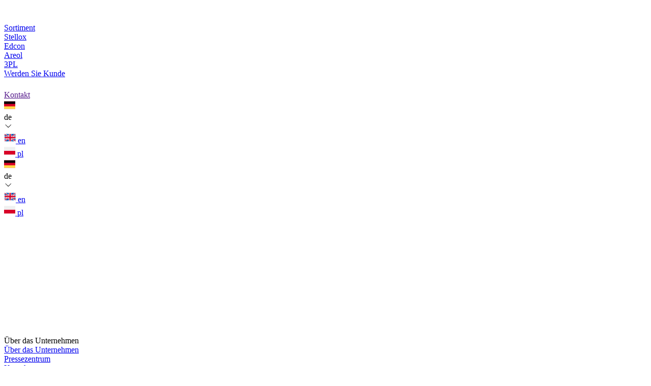

--- FILE ---
content_type: text/html; charset=UTF-8
request_url: https://de.speautoparts.com/garantie/
body_size: 24485
content:
<!DOCTYPE html>
<html lang="de-DE" class="no-js no-svg">
<head><meta charset="UTF-8"><script>if(navigator.userAgent.match(/MSIE|Internet Explorer/i)||navigator.userAgent.match(/Trident\/7\..*?rv:11/i)){var href=document.location.href;if(!href.match(/[?&]nowprocket/)){if(href.indexOf("?")==-1){if(href.indexOf("#")==-1){document.location.href=href+"?nowprocket=1"}else{document.location.href=href.replace("#","?nowprocket=1#")}}else{if(href.indexOf("#")==-1){document.location.href=href+"&nowprocket=1"}else{document.location.href=href.replace("#","&nowprocket=1#")}}}}</script><script>class RocketLazyLoadScripts{constructor(){this.triggerEvents=["keydown","mousedown","mousemove","touchmove","touchstart","touchend","wheel"],this.userEventHandler=this._triggerListener.bind(this),this.touchStartHandler=this._onTouchStart.bind(this),this.touchMoveHandler=this._onTouchMove.bind(this),this.touchEndHandler=this._onTouchEnd.bind(this),this.clickHandler=this._onClick.bind(this),this.interceptedClicks=[],window.addEventListener("pageshow",(e=>{this.persisted=e.persisted})),window.addEventListener("DOMContentLoaded",(()=>{this._preconnect3rdParties()})),this.delayedScripts={normal:[],async:[],defer:[]},this.allJQueries=[]}_addUserInteractionListener(e){document.hidden?e._triggerListener():(this.triggerEvents.forEach((t=>window.addEventListener(t,e.userEventHandler,{passive:!0}))),window.addEventListener("touchstart",e.touchStartHandler,{passive:!0}),window.addEventListener("mousedown",e.touchStartHandler),document.addEventListener("visibilitychange",e.userEventHandler))}_removeUserInteractionListener(){this.triggerEvents.forEach((e=>window.removeEventListener(e,this.userEventHandler,{passive:!0}))),document.removeEventListener("visibilitychange",this.userEventHandler)}_onTouchStart(e){"HTML"!==e.target.tagName&&(window.addEventListener("touchend",this.touchEndHandler),window.addEventListener("mouseup",this.touchEndHandler),window.addEventListener("touchmove",this.touchMoveHandler,{passive:!0}),window.addEventListener("mousemove",this.touchMoveHandler),e.target.addEventListener("click",this.clickHandler),this._renameDOMAttribute(e.target,"onclick","rocket-onclick"))}_onTouchMove(e){window.removeEventListener("touchend",this.touchEndHandler),window.removeEventListener("mouseup",this.touchEndHandler),window.removeEventListener("touchmove",this.touchMoveHandler,{passive:!0}),window.removeEventListener("mousemove",this.touchMoveHandler),e.target.removeEventListener("click",this.clickHandler),this._renameDOMAttribute(e.target,"rocket-onclick","onclick")}_onTouchEnd(e){window.removeEventListener("touchend",this.touchEndHandler),window.removeEventListener("mouseup",this.touchEndHandler),window.removeEventListener("touchmove",this.touchMoveHandler,{passive:!0}),window.removeEventListener("mousemove",this.touchMoveHandler)}_onClick(e){e.target.removeEventListener("click",this.clickHandler),this._renameDOMAttribute(e.target,"rocket-onclick","onclick"),this.interceptedClicks.push(e),e.preventDefault(),e.stopPropagation(),e.stopImmediatePropagation()}_replayClicks(){window.removeEventListener("touchstart",this.touchStartHandler,{passive:!0}),window.removeEventListener("mousedown",this.touchStartHandler),this.interceptedClicks.forEach((e=>{e.target.dispatchEvent(new MouseEvent("click",{view:e.view,bubbles:!0,cancelable:!0}))}))}_renameDOMAttribute(e,t,n){e.hasAttribute&&e.hasAttribute(t)&&(event.target.setAttribute(n,event.target.getAttribute(t)),event.target.removeAttribute(t))}_triggerListener(){this._removeUserInteractionListener(this),"loading"===document.readyState?document.addEventListener("DOMContentLoaded",this._loadEverythingNow.bind(this)):this._loadEverythingNow()}_preconnect3rdParties(){let e=[];document.querySelectorAll("script[type=rocketlazyloadscript]").forEach((t=>{if(t.hasAttribute("src")){const n=new URL(t.src).origin;n!==location.origin&&e.push({src:n,crossOrigin:t.crossOrigin||"module"===t.getAttribute("data-rocket-type")})}})),e=[...new Map(e.map((e=>[JSON.stringify(e),e]))).values()],this._batchInjectResourceHints(e,"preconnect")}async _loadEverythingNow(){this.lastBreath=Date.now(),this._delayEventListeners(),this._delayJQueryReady(this),this._handleDocumentWrite(),this._registerAllDelayedScripts(),this._preloadAllScripts(),await this._loadScriptsFromList(this.delayedScripts.normal),await this._loadScriptsFromList(this.delayedScripts.defer),await this._loadScriptsFromList(this.delayedScripts.async);try{await this._triggerDOMContentLoaded(),await this._triggerWindowLoad()}catch(e){}window.dispatchEvent(new Event("rocket-allScriptsLoaded")),this._replayClicks()}_registerAllDelayedScripts(){document.querySelectorAll("script[type=rocketlazyloadscript]").forEach((e=>{e.hasAttribute("src")?e.hasAttribute("async")&&!1!==e.async?this.delayedScripts.async.push(e):e.hasAttribute("defer")&&!1!==e.defer||"module"===e.getAttribute("data-rocket-type")?this.delayedScripts.defer.push(e):this.delayedScripts.normal.push(e):this.delayedScripts.normal.push(e)}))}async _transformScript(e){return await this._littleBreath(),new Promise((t=>{const n=document.createElement("script");[...e.attributes].forEach((e=>{let t=e.nodeName;"type"!==t&&("data-rocket-type"===t&&(t="type"),n.setAttribute(t,e.nodeValue))})),e.hasAttribute("src")?(n.addEventListener("load",t),n.addEventListener("error",t)):(n.text=e.text,t());try{e.parentNode.replaceChild(n,e)}catch(e){t()}}))}async _loadScriptsFromList(e){const t=e.shift();return t?(await this._transformScript(t),this._loadScriptsFromList(e)):Promise.resolve()}_preloadAllScripts(){this._batchInjectResourceHints([...this.delayedScripts.normal,...this.delayedScripts.defer,...this.delayedScripts.async],"preload")}_batchInjectResourceHints(e,t){var n=document.createDocumentFragment();e.forEach((e=>{if(e.src){const i=document.createElement("link");i.href=e.src,i.rel=t,"preconnect"!==t&&(i.as="script"),e.getAttribute&&"module"===e.getAttribute("data-rocket-type")&&(i.crossOrigin=!0),e.crossOrigin&&(i.crossOrigin=e.crossOrigin),n.appendChild(i)}})),document.head.appendChild(n)}_delayEventListeners(){let e={};function t(t,n){!function(t){function n(n){return e[t].eventsToRewrite.indexOf(n)>=0?"rocket-"+n:n}e[t]||(e[t]={originalFunctions:{add:t.addEventListener,remove:t.removeEventListener},eventsToRewrite:[]},t.addEventListener=function(){arguments[0]=n(arguments[0]),e[t].originalFunctions.add.apply(t,arguments)},t.removeEventListener=function(){arguments[0]=n(arguments[0]),e[t].originalFunctions.remove.apply(t,arguments)})}(t),e[t].eventsToRewrite.push(n)}function n(e,t){let n=e[t];Object.defineProperty(e,t,{get:()=>n||function(){},set(i){e["rocket"+t]=n=i}})}t(document,"DOMContentLoaded"),t(window,"DOMContentLoaded"),t(window,"load"),t(window,"pageshow"),t(document,"readystatechange"),n(document,"onreadystatechange"),n(window,"onload"),n(window,"onpageshow")}_delayJQueryReady(e){let t=window.jQuery;Object.defineProperty(window,"jQuery",{get:()=>t,set(n){if(n&&n.fn&&!e.allJQueries.includes(n)){n.fn.ready=n.fn.init.prototype.ready=function(t){e.domReadyFired?t.bind(document)(n):document.addEventListener("rocket-DOMContentLoaded",(()=>t.bind(document)(n)))};const t=n.fn.on;n.fn.on=n.fn.init.prototype.on=function(){if(this[0]===window){function e(e){return e.split(" ").map((e=>"load"===e||0===e.indexOf("load.")?"rocket-jquery-load":e)).join(" ")}"string"==typeof arguments[0]||arguments[0]instanceof String?arguments[0]=e(arguments[0]):"object"==typeof arguments[0]&&Object.keys(arguments[0]).forEach((t=>{delete Object.assign(arguments[0],{[e(t)]:arguments[0][t]})[t]}))}return t.apply(this,arguments),this},e.allJQueries.push(n)}t=n}})}async _triggerDOMContentLoaded(){this.domReadyFired=!0,await this._littleBreath(),document.dispatchEvent(new Event("rocket-DOMContentLoaded")),await this._littleBreath(),window.dispatchEvent(new Event("rocket-DOMContentLoaded")),await this._littleBreath(),document.dispatchEvent(new Event("rocket-readystatechange")),await this._littleBreath(),document.rocketonreadystatechange&&document.rocketonreadystatechange()}async _triggerWindowLoad(){await this._littleBreath(),window.dispatchEvent(new Event("rocket-load")),await this._littleBreath(),window.rocketonload&&window.rocketonload(),await this._littleBreath(),this.allJQueries.forEach((e=>e(window).trigger("rocket-jquery-load"))),await this._littleBreath();const e=new Event("rocket-pageshow");e.persisted=this.persisted,window.dispatchEvent(e),await this._littleBreath(),window.rocketonpageshow&&window.rocketonpageshow({persisted:this.persisted})}_handleDocumentWrite(){const e=new Map;document.write=document.writeln=function(t){const n=document.currentScript,i=document.createRange(),r=n.parentElement;let o=e.get(n);void 0===o&&(o=n.nextSibling,e.set(n,o));const s=document.createDocumentFragment();i.setStart(s,0),s.appendChild(i.createContextualFragment(t)),r.insertBefore(s,o)}}async _littleBreath(){Date.now()-this.lastBreath>45&&(await this._requestAnimFrame(),this.lastBreath=Date.now())}async _requestAnimFrame(){return document.hidden?new Promise((e=>setTimeout(e))):new Promise((e=>requestAnimationFrame(e)))}static run(){const e=new RocketLazyLoadScripts;e._addUserInteractionListener(e)}}RocketLazyLoadScripts.run();</script>
    
    <meta name="viewport" content="width=device-width, initial-scale=1.0, maximum-scale=1.0, user-scalable=0" />
    <link rel="profile" href="https://gmpg.org/xfn/11">
    <link type="image/x-icon" href="/favicon.ico" rel="shortcut icon">

<!-- Google Tag Manager -->
	<script type="rocketlazyloadscript">(function(w,d,s,l,i){w[l]=w[l]||[];w[l].push({'gtm.start':
	new Date().getTime(),event:'gtm.js'});var f=d.getElementsByTagName(s)[0],
	j=d.createElement(s),dl=l!='dataLayer'?'&l='+l:'';j.async=true;j.src=
	'https://www.googletagmanager.com/gtm.js?id='+i+dl;f.parentNode.insertBefore(j,f);
	})(window,document,'script','dataLayer','GTM-5QDQRCRG');</script>
<!-- End Google Tag Manager -->
	
    <meta name='robots' content='index, follow, max-image-preview:large, max-snippet:-1, max-video-preview:-1' />

	<!-- This site is optimized with the Yoast SEO plugin v19.2 - https://yoast.com/wordpress/plugins/seo/ -->
	<title>Garantieinformationen bei Auto Parts | SP EUROPE</title>
	<meta name="description" content="Informieren Sie sich hier über Ihren Garantieanspruch und Ihre Garantie für Ihre Autoteile" />
	<link rel="canonical" href="https://de.speautoparts.com/garantie/" />
	<meta property="og:locale" content="de_DE" />
	<meta property="og:type" content="article" />
	<meta property="og:title" content="Garantieinformationen bei Auto Parts | SP EUROPE" />
	<meta property="og:description" content="Informieren Sie sich hier über Ihren Garantieanspruch und Ihre Garantie für Ihre Autoteile" />
	<meta property="og:url" content="https://de.speautoparts.com/garantie/" />
	<meta property="og:site_name" content="SPEAUTOPARTS" />
	<meta property="article:modified_time" content="2025-05-06T06:25:54+00:00" />
	<meta name="author" content="admin" />
	<meta name="twitter:card" content="summary_large_image" />
	<script type="application/ld+json" class="yoast-schema-graph">{"@context":"https://schema.org","@graph":[{"@type":"WebSite","@id":"https://de.speautoparts.com/#website","url":"https://de.speautoparts.com/","name":"SPEAUTOPARTS","description":"SPEAUTOPARTS.COM","potentialAction":[{"@type":"SearchAction","target":{"@type":"EntryPoint","urlTemplate":"https://de.speautoparts.com/?s={search_term_string}"},"query-input":"required name=search_term_string"}],"inLanguage":"de"},{"@type":"WebPage","@id":"https://de.speautoparts.com/garantie/#webpage","url":"https://de.speautoparts.com/garantie/","name":"Garantieinformationen bei Auto Parts | SP EUROPE","isPartOf":{"@id":"https://de.speautoparts.com/#website"},"datePublished":"2022-05-09T19:21:08+00:00","dateModified":"2025-05-06T06:25:54+00:00","description":"Informieren Sie sich hier über Ihren Garantieanspruch und Ihre Garantie für Ihre Autoteile","breadcrumb":{"@id":"https://de.speautoparts.com/garantie/#breadcrumb"},"inLanguage":"de","potentialAction":[{"@type":"ReadAction","target":["https://de.speautoparts.com/garantie/"]}]},{"@type":"BreadcrumbList","@id":"https://de.speautoparts.com/garantie/#breadcrumb","itemListElement":[{"@type":"ListItem","position":1,"name":"Garantie"}]}]}</script>
	<!-- / Yoast SEO plugin. -->


<link rel='dns-prefetch' href='//speautoparts.com' />
<link rel='dns-prefetch' href='//s.w.org' />
<link rel="alternate" type="application/rss+xml" title="SPEAUTOPARTS &raquo; Feed" href="https://de.speautoparts.com/feed/" />
<link rel="alternate" type="application/rss+xml" title="SPEAUTOPARTS &raquo; Kommentar-Feed" href="https://de.speautoparts.com/comments/feed/" />
<script type="rocketlazyloadscript">
window._wpemojiSettings = {"baseUrl":"https:\/\/s.w.org\/images\/core\/emoji\/14.0.0\/72x72\/","ext":".png","svgUrl":"https:\/\/s.w.org\/images\/core\/emoji\/14.0.0\/svg\/","svgExt":".svg","source":{"concatemoji":"https:\/\/de.speautoparts.com\/wp-includes\/js\/wp-emoji-release.min.js?ver=6.0.11"}};
/*! This file is auto-generated */
!function(e,a,t){var n,r,o,i=a.createElement("canvas"),p=i.getContext&&i.getContext("2d");function s(e,t){var a=String.fromCharCode,e=(p.clearRect(0,0,i.width,i.height),p.fillText(a.apply(this,e),0,0),i.toDataURL());return p.clearRect(0,0,i.width,i.height),p.fillText(a.apply(this,t),0,0),e===i.toDataURL()}function c(e){var t=a.createElement("script");t.src=e,t.defer=t.type="text/javascript",a.getElementsByTagName("head")[0].appendChild(t)}for(o=Array("flag","emoji"),t.supports={everything:!0,everythingExceptFlag:!0},r=0;r<o.length;r++)t.supports[o[r]]=function(e){if(!p||!p.fillText)return!1;switch(p.textBaseline="top",p.font="600 32px Arial",e){case"flag":return s([127987,65039,8205,9895,65039],[127987,65039,8203,9895,65039])?!1:!s([55356,56826,55356,56819],[55356,56826,8203,55356,56819])&&!s([55356,57332,56128,56423,56128,56418,56128,56421,56128,56430,56128,56423,56128,56447],[55356,57332,8203,56128,56423,8203,56128,56418,8203,56128,56421,8203,56128,56430,8203,56128,56423,8203,56128,56447]);case"emoji":return!s([129777,127995,8205,129778,127999],[129777,127995,8203,129778,127999])}return!1}(o[r]),t.supports.everything=t.supports.everything&&t.supports[o[r]],"flag"!==o[r]&&(t.supports.everythingExceptFlag=t.supports.everythingExceptFlag&&t.supports[o[r]]);t.supports.everythingExceptFlag=t.supports.everythingExceptFlag&&!t.supports.flag,t.DOMReady=!1,t.readyCallback=function(){t.DOMReady=!0},t.supports.everything||(n=function(){t.readyCallback()},a.addEventListener?(a.addEventListener("DOMContentLoaded",n,!1),e.addEventListener("load",n,!1)):(e.attachEvent("onload",n),a.attachEvent("onreadystatechange",function(){"complete"===a.readyState&&t.readyCallback()})),(e=t.source||{}).concatemoji?c(e.concatemoji):e.wpemoji&&e.twemoji&&(c(e.twemoji),c(e.wpemoji)))}(window,document,window._wpemojiSettings);
</script>
<style>
img.wp-smiley,
img.emoji {
	display: inline !important;
	border: none !important;
	box-shadow: none !important;
	height: 1em !important;
	width: 1em !important;
	margin: 0 0.07em !important;
	vertical-align: -0.1em !important;
	background: none !important;
	padding: 0 !important;
}
</style>
	<link rel='stylesheet' id='wp-block-library-css'  href='https://de.speautoparts.com/wp-includes/css/dist/block-library/style.min.css?ver=6.0.11' media='all' />
<style id='global-styles-inline-css'>
body{--wp--preset--color--black: #000000;--wp--preset--color--cyan-bluish-gray: #abb8c3;--wp--preset--color--white: #ffffff;--wp--preset--color--pale-pink: #f78da7;--wp--preset--color--vivid-red: #cf2e2e;--wp--preset--color--luminous-vivid-orange: #ff6900;--wp--preset--color--luminous-vivid-amber: #fcb900;--wp--preset--color--light-green-cyan: #7bdcb5;--wp--preset--color--vivid-green-cyan: #00d084;--wp--preset--color--pale-cyan-blue: #8ed1fc;--wp--preset--color--vivid-cyan-blue: #0693e3;--wp--preset--color--vivid-purple: #9b51e0;--wp--preset--gradient--vivid-cyan-blue-to-vivid-purple: linear-gradient(135deg,rgba(6,147,227,1) 0%,rgb(155,81,224) 100%);--wp--preset--gradient--light-green-cyan-to-vivid-green-cyan: linear-gradient(135deg,rgb(122,220,180) 0%,rgb(0,208,130) 100%);--wp--preset--gradient--luminous-vivid-amber-to-luminous-vivid-orange: linear-gradient(135deg,rgba(252,185,0,1) 0%,rgba(255,105,0,1) 100%);--wp--preset--gradient--luminous-vivid-orange-to-vivid-red: linear-gradient(135deg,rgba(255,105,0,1) 0%,rgb(207,46,46) 100%);--wp--preset--gradient--very-light-gray-to-cyan-bluish-gray: linear-gradient(135deg,rgb(238,238,238) 0%,rgb(169,184,195) 100%);--wp--preset--gradient--cool-to-warm-spectrum: linear-gradient(135deg,rgb(74,234,220) 0%,rgb(151,120,209) 20%,rgb(207,42,186) 40%,rgb(238,44,130) 60%,rgb(251,105,98) 80%,rgb(254,248,76) 100%);--wp--preset--gradient--blush-light-purple: linear-gradient(135deg,rgb(255,206,236) 0%,rgb(152,150,240) 100%);--wp--preset--gradient--blush-bordeaux: linear-gradient(135deg,rgb(254,205,165) 0%,rgb(254,45,45) 50%,rgb(107,0,62) 100%);--wp--preset--gradient--luminous-dusk: linear-gradient(135deg,rgb(255,203,112) 0%,rgb(199,81,192) 50%,rgb(65,88,208) 100%);--wp--preset--gradient--pale-ocean: linear-gradient(135deg,rgb(255,245,203) 0%,rgb(182,227,212) 50%,rgb(51,167,181) 100%);--wp--preset--gradient--electric-grass: linear-gradient(135deg,rgb(202,248,128) 0%,rgb(113,206,126) 100%);--wp--preset--gradient--midnight: linear-gradient(135deg,rgb(2,3,129) 0%,rgb(40,116,252) 100%);--wp--preset--duotone--dark-grayscale: url('#wp-duotone-dark-grayscale');--wp--preset--duotone--grayscale: url('#wp-duotone-grayscale');--wp--preset--duotone--purple-yellow: url('#wp-duotone-purple-yellow');--wp--preset--duotone--blue-red: url('#wp-duotone-blue-red');--wp--preset--duotone--midnight: url('#wp-duotone-midnight');--wp--preset--duotone--magenta-yellow: url('#wp-duotone-magenta-yellow');--wp--preset--duotone--purple-green: url('#wp-duotone-purple-green');--wp--preset--duotone--blue-orange: url('#wp-duotone-blue-orange');--wp--preset--font-size--small: 13px;--wp--preset--font-size--medium: 20px;--wp--preset--font-size--large: 36px;--wp--preset--font-size--x-large: 42px;}.has-black-color{color: var(--wp--preset--color--black) !important;}.has-cyan-bluish-gray-color{color: var(--wp--preset--color--cyan-bluish-gray) !important;}.has-white-color{color: var(--wp--preset--color--white) !important;}.has-pale-pink-color{color: var(--wp--preset--color--pale-pink) !important;}.has-vivid-red-color{color: var(--wp--preset--color--vivid-red) !important;}.has-luminous-vivid-orange-color{color: var(--wp--preset--color--luminous-vivid-orange) !important;}.has-luminous-vivid-amber-color{color: var(--wp--preset--color--luminous-vivid-amber) !important;}.has-light-green-cyan-color{color: var(--wp--preset--color--light-green-cyan) !important;}.has-vivid-green-cyan-color{color: var(--wp--preset--color--vivid-green-cyan) !important;}.has-pale-cyan-blue-color{color: var(--wp--preset--color--pale-cyan-blue) !important;}.has-vivid-cyan-blue-color{color: var(--wp--preset--color--vivid-cyan-blue) !important;}.has-vivid-purple-color{color: var(--wp--preset--color--vivid-purple) !important;}.has-black-background-color{background-color: var(--wp--preset--color--black) !important;}.has-cyan-bluish-gray-background-color{background-color: var(--wp--preset--color--cyan-bluish-gray) !important;}.has-white-background-color{background-color: var(--wp--preset--color--white) !important;}.has-pale-pink-background-color{background-color: var(--wp--preset--color--pale-pink) !important;}.has-vivid-red-background-color{background-color: var(--wp--preset--color--vivid-red) !important;}.has-luminous-vivid-orange-background-color{background-color: var(--wp--preset--color--luminous-vivid-orange) !important;}.has-luminous-vivid-amber-background-color{background-color: var(--wp--preset--color--luminous-vivid-amber) !important;}.has-light-green-cyan-background-color{background-color: var(--wp--preset--color--light-green-cyan) !important;}.has-vivid-green-cyan-background-color{background-color: var(--wp--preset--color--vivid-green-cyan) !important;}.has-pale-cyan-blue-background-color{background-color: var(--wp--preset--color--pale-cyan-blue) !important;}.has-vivid-cyan-blue-background-color{background-color: var(--wp--preset--color--vivid-cyan-blue) !important;}.has-vivid-purple-background-color{background-color: var(--wp--preset--color--vivid-purple) !important;}.has-black-border-color{border-color: var(--wp--preset--color--black) !important;}.has-cyan-bluish-gray-border-color{border-color: var(--wp--preset--color--cyan-bluish-gray) !important;}.has-white-border-color{border-color: var(--wp--preset--color--white) !important;}.has-pale-pink-border-color{border-color: var(--wp--preset--color--pale-pink) !important;}.has-vivid-red-border-color{border-color: var(--wp--preset--color--vivid-red) !important;}.has-luminous-vivid-orange-border-color{border-color: var(--wp--preset--color--luminous-vivid-orange) !important;}.has-luminous-vivid-amber-border-color{border-color: var(--wp--preset--color--luminous-vivid-amber) !important;}.has-light-green-cyan-border-color{border-color: var(--wp--preset--color--light-green-cyan) !important;}.has-vivid-green-cyan-border-color{border-color: var(--wp--preset--color--vivid-green-cyan) !important;}.has-pale-cyan-blue-border-color{border-color: var(--wp--preset--color--pale-cyan-blue) !important;}.has-vivid-cyan-blue-border-color{border-color: var(--wp--preset--color--vivid-cyan-blue) !important;}.has-vivid-purple-border-color{border-color: var(--wp--preset--color--vivid-purple) !important;}.has-vivid-cyan-blue-to-vivid-purple-gradient-background{background: var(--wp--preset--gradient--vivid-cyan-blue-to-vivid-purple) !important;}.has-light-green-cyan-to-vivid-green-cyan-gradient-background{background: var(--wp--preset--gradient--light-green-cyan-to-vivid-green-cyan) !important;}.has-luminous-vivid-amber-to-luminous-vivid-orange-gradient-background{background: var(--wp--preset--gradient--luminous-vivid-amber-to-luminous-vivid-orange) !important;}.has-luminous-vivid-orange-to-vivid-red-gradient-background{background: var(--wp--preset--gradient--luminous-vivid-orange-to-vivid-red) !important;}.has-very-light-gray-to-cyan-bluish-gray-gradient-background{background: var(--wp--preset--gradient--very-light-gray-to-cyan-bluish-gray) !important;}.has-cool-to-warm-spectrum-gradient-background{background: var(--wp--preset--gradient--cool-to-warm-spectrum) !important;}.has-blush-light-purple-gradient-background{background: var(--wp--preset--gradient--blush-light-purple) !important;}.has-blush-bordeaux-gradient-background{background: var(--wp--preset--gradient--blush-bordeaux) !important;}.has-luminous-dusk-gradient-background{background: var(--wp--preset--gradient--luminous-dusk) !important;}.has-pale-ocean-gradient-background{background: var(--wp--preset--gradient--pale-ocean) !important;}.has-electric-grass-gradient-background{background: var(--wp--preset--gradient--electric-grass) !important;}.has-midnight-gradient-background{background: var(--wp--preset--gradient--midnight) !important;}.has-small-font-size{font-size: var(--wp--preset--font-size--small) !important;}.has-medium-font-size{font-size: var(--wp--preset--font-size--medium) !important;}.has-large-font-size{font-size: var(--wp--preset--font-size--large) !important;}.has-x-large-font-size{font-size: var(--wp--preset--font-size--x-large) !important;}
</style>
<link rel='stylesheet' id='contact-form-7-css'  href='https://de.speautoparts.com/wp-content/plugins/contact-form-7/includes/css/styles.css?ver=5.5.6.1' media='all' />
<link rel='stylesheet' id='wpml-menu-item-0-css'  href='https://de.speautoparts.com/wp-content/plugins/sitepress-multilingual-cms/templates/language-switchers/menu-item/style.min.css?ver=1' media='all' />
<link rel='stylesheet' id='bootstrap-css-css'  href='https://de.speautoparts.com/wp-content/themes/twenty/assets/css/bootstrap.min.css?ver=6.0.11' media='all' />
<link rel='stylesheet' id='carousel-style-css'  href='https://de.speautoparts.com/wp-content/themes/twenty/assets/css/owl.carousel.min.css?ver=6.0.11' media='all' />
<link rel='stylesheet' id='carousel-theme-css'  href='https://de.speautoparts.com/wp-content/themes/twenty/assets/css/owl.theme.default.min.css?ver=6.0.11' media='all' />
<link rel='stylesheet' id='animate-css'  href='https://de.speautoparts.com/wp-content/themes/twenty/assets/css/animate.min.css?ver=6.0.11' media='all' />
<link rel='stylesheet' id='main-style-css'  href='https://de.speautoparts.com/wp-content/themes/twenty/assets/css/style.css?ver=6.0.11' media='all' />
<link rel='stylesheet' id='style-css'  href='https://de.speautoparts.com/wp-content/themes/twenty/style.css?ver=6.0.11' media='all' />
<link rel='stylesheet' id='media-style-css'  href='https://de.speautoparts.com/wp-content/themes/twenty/assets/css/style.media.css?ver=6.0.11' media='all' />
<script id='wpml-cookie-js-extra'>
var wpml_cookies = {"wp-wpml_current_language":{"value":"de","expires":1,"path":"\/"}};
var wpml_cookies = {"wp-wpml_current_language":{"value":"de","expires":1,"path":"\/"}};
</script>
<script type="rocketlazyloadscript" data-minify="1" src='https://de.speautoparts.com/wp-content/cache/min/1/wp-content/plugins/sitepress-multilingual-cms/res/js/cookies/language-cookie.js?ver=1765368431' id='wpml-cookie-js' defer></script>
<script type="rocketlazyloadscript" src='https://de.speautoparts.com/wp-content/themes/twenty/assets/js/jquery-3.6.0.min.js?ver=6.0.11' id='jquery-min-js' defer></script>
<script type="rocketlazyloadscript" src='https://de.speautoparts.com/wp-content/themes/twenty/assets/js/bootstrap.min.js?ver=6.0.11' id='bootstrap-script-js' defer></script>
<script type="rocketlazyloadscript" src='https://de.speautoparts.com/wp-content/themes/twenty/assets/js/owl.carousel.min.js?ver=6.0.11' id='carousel-script-js' defer></script>
<script type="rocketlazyloadscript" src='https://de.speautoparts.com/wp-content/themes/twenty/assets/js/wow.min.js?ver=6.0.11' id='wow-script-js' defer></script>
<script type="rocketlazyloadscript" data-minify="1" src='https://de.speautoparts.com/wp-content/cache/min/1/wp-content/themes/twenty/assets/js/jquery.maskedinput.js?ver=1765368431' id='maskedinput-script-js' defer></script>
<script type="rocketlazyloadscript" data-minify="1" src='https://de.speautoparts.com/wp-content/cache/min/1/wp-content/themes/twenty/assets/js/main.js?ver=1765368431' id='main-script-js' defer></script>
<script id='wpml-xdomain-data-js-extra'>
var wpml_xdomain_data = {"css_selector":"wpml-ls-item","ajax_url":"https:\/\/de.speautoparts.com\/wp-admin\/admin-ajax.php","current_lang":"de","_nonce":"31accaafaa"};
</script>
<script type="rocketlazyloadscript" data-minify="1" src='https://de.speautoparts.com/wp-content/cache/min/1/wp-content/plugins/sitepress-multilingual-cms/res/js/xdomain-data.js?ver=1765368431' id='wpml-xdomain-data-js' defer></script>
<link rel="https://api.w.org/" href="https://de.speautoparts.com/wp-json/" /><link rel="alternate" type="application/json" href="https://de.speautoparts.com/wp-json/wp/v2/pages/432" /><link rel="EditURI" type="application/rsd+xml" title="RSD" href="https://de.speautoparts.com/xmlrpc.php?rsd" />
<link rel="wlwmanifest" type="application/wlwmanifest+xml" href="https://de.speautoparts.com/wp-includes/wlwmanifest.xml" /> 
<meta name="generator" content="WordPress 6.0.11" />
<link rel='shortlink' href='https://de.speautoparts.com/?p=432' />
<link rel="alternate" type="application/json+oembed" href="https://de.speautoparts.com/wp-json/oembed/1.0/embed?url=https%3A%2F%2Fde.speautoparts.com%2Fgarantie%2F" />
<link rel="alternate" type="text/xml+oembed" href="https://de.speautoparts.com/wp-json/oembed/1.0/embed?url=https%3A%2F%2Fde.speautoparts.com%2Fgarantie%2F&#038;format=xml" />
<meta name="generator" content="WPML ver:4.8.6 stt:1,3,40;" />
<noscript><style id="rocket-lazyload-nojs-css">.rll-youtube-player, [data-lazy-src]{display:none !important;}</style></noscript></head>
	

<body>

<!-- Google Tag Manager (noscript) -->
	<noscript><iframe src="https://www.googletagmanager.com/ns.html?id=GTM-5QDQRCRG"
	height="0" width="0" style="display:none;visibility:hidden"></iframe></noscript>
<!-- End Google Tag Manager (noscript) -->


	
    <section class="menu-top-fixed pt-2">
        <div class="container-fluid container-lg">
            <div class="row align-items-center">
                <div class="col-lg-1 d-none d-lg-block">
                    <div class="toggle-button-menu">
                        <div class="button-nav d-flex flex-column justify-content-center active">
                            <span></span>
                            <span></span>
                            <span></span>  
                        </div>
                    </div>
                </div>  
                <div class="col-auto">
                    <a href="https://de.speautoparts.com" title="Hauptsächlich" class="logo-menu">
                        <svg width="210" height="34" viewBox="0 0 210 34" fill="none" xmlns="http://www.w3.org/2000/svg">
                            <g clip-path="url(#clip0_2641_2377)">
                            <path d="M210 25.8906H58.2754V27.1788H210V25.8906Z" fill="white"/>
                            <path d="M68.0184 18.3519V10.2848H81.9624V9.01775H68.0184V1.26745H83.6004V-0.0207529H66.1074V19.6401H84.1674V18.3519H68.0184ZM98.6784 19.7879C105.188 19.7879 109.178 16.9159 109.178 11.2985V-0.0207529H107.267V11.2351C107.267 16.1556 104.159 18.4575 98.6994 18.4575C93.2394 18.4575 90.1104 16.1556 90.1104 11.2351V-0.0207529H88.1994V11.2985C88.2204 16.9159 92.1894 19.7879 98.6784 19.7879ZM135.743 19.6401L129.191 12.7556C133.076 11.8898 135.323 9.71465 135.323 6.6103C135.323 2.45005 131.354 -0.0207529 124.781 -0.0207529H115.394V19.6401H117.305V13.1991H124.781C125.684 13.1991 126.503 13.1358 127.322 13.0513L133.58 19.6401H135.743ZM117.305 11.932V1.26745H124.781C130.388 1.26745 133.391 3.2103 133.391 6.6103C133.391 9.98918 130.409 11.9532 124.781 11.9532H117.305V11.932ZM150.737 19.7879C158.507 19.7879 164.345 15.5432 164.345 9.82024C164.345 4.09726 158.507 -0.147461 150.737 -0.147461C142.925 -0.147461 137.129 4.11838 137.129 9.82024C137.129 15.501 142.925 19.7879 150.737 19.7879ZM150.737 18.4575C144.038 18.4575 139.04 14.783 139.04 9.79912C139.04 4.83639 144.059 1.14074 150.737 1.14074C157.394 1.14074 162.392 4.81527 162.392 9.79912C162.392 14.783 157.394 18.4575 150.737 18.4575ZM177.659 -0.0207529H168.272V19.6401H170.183V13.1991H177.659C184.232 13.1991 188.201 10.7283 188.201 6.58918C188.201 2.45005 184.232 -0.0207529 177.659 -0.0207529ZM177.659 11.9109H170.183V1.26745H177.659C183.266 1.26745 186.248 3.2103 186.248 6.6103C186.248 9.96806 183.266 11.9109 177.659 11.9109ZM193.85 18.3519V10.2848H207.794V9.01775H193.85V1.26745H209.432V-0.0207529H191.939V19.6401H209.999V18.3519H193.85Z" fill="white"/>
                            <path d="M11.362 20.0831C19.468 20.0831 23.542 17.0421 23.542 13.4521C23.542 6.20857 9.07298 8.17255 9.07298 5.80733C9.07298 5.13155 9.89198 4.56137 12.475 4.56137C14.764 4.56137 17.179 5.04708 19.762 6.01851L22.408 1.22472C19.678 0.0632287 16.045 -0.48584 12.538 -0.48584C4.43199 -0.48584 0.357984 2.4918 0.357984 6.14522C0.357984 13.4732 14.827 11.4881 14.827 13.9589C14.827 14.6347 13.924 15.0359 11.425 15.0359C8.54799 15.0359 5.25098 14.339 2.79398 13.2409L-0.0410156 18.0558C2.56298 19.2806 6.97298 20.0831 11.362 20.0831ZM35.617 -0.0212435H23.017V19.6396H31.837V14.8036H35.617C42.904 14.8036 47.545 11.9316 47.545 7.39118C47.545 2.82969 42.904 -0.0212435 35.617 -0.0212435ZM35.05 9.69304H31.837V5.08932H35.05C37.486 5.08932 38.641 5.95515 38.641 7.39118C38.641 8.82721 37.486 9.69304 35.05 9.69304Z" fill="white"/>
                            <path d="M62.16 14.5078L61.845 13.4307C61.761 13.1773 61.53 13.0084 61.257 13.0084L60.501 13.0295C60.333 13.0295 60.144 12.9662 60.039 12.8183C59.598 12.2904 59.094 11.868 58.506 11.5512C58.359 11.4668 58.254 11.3189 58.233 11.15L58.107 10.4109C58.065 10.1575 57.876 9.9674 57.624 9.92516L56.469 9.7351C56.217 9.69286 55.965 9.81957 55.86 10.0519L55.524 10.7065C55.44 10.8544 55.293 10.9811 55.125 11.0022C54.474 11.1078 53.844 11.3612 53.256 11.7202C53.109 11.8047 52.92 11.8258 52.752 11.7624L52.059 11.4879C51.807 11.4034 51.534 11.4879 51.366 11.6991L50.715 12.6283C50.589 12.8183 50.568 13.0506 50.673 13.2618L51.03 13.8953C51.114 14.0432 51.135 14.2121 51.072 14.3811C50.946 14.6978 50.862 15.0357 50.799 15.3736C50.736 15.7115 50.715 16.0705 50.736 16.4084C50.736 16.5773 50.673 16.7463 50.547 16.8519L50.022 17.3376C49.854 17.4854 49.791 17.7177 49.854 17.95L50.169 19.027C50.253 19.2804 50.484 19.4494 50.757 19.4494L51.513 19.4283C51.681 19.4283 51.87 19.4916 51.975 19.6394C52.416 20.1674 52.92 20.5898 53.508 20.9065C53.655 20.991 53.76 21.1388 53.781 21.3078L53.907 22.0469C53.949 22.3003 54.138 22.4904 54.39 22.5326L55.545 22.7227C55.797 22.7649 56.049 22.6382 56.154 22.4059L56.49 21.7512C56.574 21.6034 56.721 21.4767 56.889 21.4556C57.54 21.35 58.17 21.0966 58.758 20.7376C58.905 20.6531 59.094 20.632 59.262 20.6953L59.955 20.9699C60.207 21.0544 60.48 20.9699 60.648 20.7587L61.299 19.8295C61.425 19.6394 61.446 19.4071 61.341 19.196L60.984 18.5624C60.9 18.4146 60.879 18.2457 60.942 18.0767C61.068 17.7599 61.152 17.4221 61.215 17.0842C61.278 16.7463 61.299 16.3873 61.278 16.0494C61.278 15.8804 61.341 15.7115 61.467 15.6059L61.992 15.1202C62.16 14.9512 62.223 14.7189 62.16 14.5078ZM58.317 16.5985C58.107 17.8866 56.91 18.7525 55.629 18.5413C54.348 18.3301 53.487 17.1264 53.697 15.8382C53.907 14.55 55.104 13.6842 56.385 13.8953C57.666 14.1065 58.527 15.3314 58.317 16.5985Z" fill="white"/>
                            <path d="M52.8362 25.8698L52.2482 25.553C52.0802 25.4686 51.9542 25.2996 51.9332 25.1096C51.8702 24.4338 51.7232 23.7791 51.4712 23.1456C51.4082 22.9766 51.4292 22.7655 51.5552 22.6176L51.9332 22.0897C52.0802 21.8785 52.0802 21.604 51.9332 21.3928L51.2402 20.4425C51.0932 20.2313 50.8412 20.1468 50.5892 20.2313L49.9592 20.4214C49.7702 20.4847 49.5812 20.4425 49.4342 20.3158C48.9092 19.8723 48.3422 19.5133 47.7332 19.2599C47.5652 19.1965 47.4392 19.0276 47.4182 18.8375L47.3132 18.1828C47.2712 17.9294 47.0822 17.7394 46.8302 17.6971L45.6752 17.5071C45.4232 17.4648 45.1712 17.5915 45.0662 17.8238L44.7512 18.4151C44.6672 18.5841 44.4992 18.7108 44.3102 18.7319C43.6382 18.7953 42.9872 18.9431 42.3572 19.1965C42.1892 19.2599 41.9792 19.2387 41.8322 19.112L41.3072 18.7319C41.0972 18.5841 40.8242 18.5841 40.6142 18.7319L39.6692 19.4288C39.4592 19.5766 39.3752 19.8301 39.4592 20.0835L39.6482 20.717C39.7112 20.9071 39.6692 21.0971 39.5432 21.245C39.1022 21.7729 38.7452 22.3431 38.4932 22.9555C38.4302 23.1245 38.2622 23.2512 38.0732 23.2723L37.4222 23.3779C37.1702 23.4201 36.9812 23.6102 36.9392 23.8636L36.7502 25.0251C36.7082 25.2785 36.8342 25.5319 37.0652 25.6375L37.6532 25.9543C37.8212 26.0387 37.9472 26.2077 37.9682 26.3978C38.0312 27.0735 38.1782 27.7282 38.4302 28.3617C38.4932 28.5307 38.4722 28.7419 38.3462 28.8897L37.9682 29.4176C37.8212 29.6288 37.8212 29.9033 37.9682 30.1145L38.6612 31.0648C38.8082 31.276 39.0602 31.3605 39.3122 31.276L39.9422 31.086C40.1312 31.0226 40.3202 31.0648 40.4672 31.1915C40.9922 31.635 41.5592 31.994 42.1682 32.2474C42.3362 32.3108 42.4622 32.4797 42.4832 32.6698L42.5882 33.3245C42.6302 33.5779 42.8192 33.7679 43.0712 33.8102L44.2262 34.0002C44.4782 34.0425 44.7302 33.9158 44.8352 33.6835L45.1502 33.0922C45.2342 32.9232 45.4022 32.7965 45.5912 32.7754C46.2632 32.712 46.9142 32.5642 47.5442 32.3108C47.7122 32.2474 47.9222 32.2686 48.0692 32.3953L48.5942 32.7754C48.8042 32.9232 49.0772 32.9232 49.2872 32.7754L50.2322 32.0785C50.4422 31.9307 50.5262 31.6773 50.4422 31.4238L50.2532 30.7903C50.1902 30.6002 50.2322 30.4102 50.3582 30.2624C50.7992 29.7344 51.1562 29.1642 51.4082 28.5518C51.4712 28.3828 51.6392 28.2561 51.8282 28.235L52.4792 28.1294C52.7312 28.0872 52.9202 27.8971 52.9622 27.6437L53.1512 26.4822C53.1932 26.2499 53.0672 25.9965 52.8362 25.8698ZM48.3632 26.3133C48.0482 28.1928 46.2842 29.481 44.4152 29.1642C42.5462 28.8474 41.2652 27.0735 41.5802 25.194C41.8952 23.3145 43.6592 22.0263 45.5282 22.3431C47.3972 22.6387 48.6572 24.4127 48.3632 26.3133Z" fill="white"/>
                            <path d="M31.8574 25.8906H0.441406V27.1788H31.8574V25.8906Z" fill="white"/>
                            </g>
                            <defs>
                            <clipPath id="clip0_2641_2377">
                            <rect width="210" height="34" fill="white"/>
                            </clipPath>
                            </defs>
                        </svg>
                    </a>
                </div>
                <div class="col-lg-auto d-none d-lg-block">
                    <div class="d-flex">
                        <div class="sub-menu">
                            <div class="">
                                <a href="#" title="Assortment" class="sub-menu-parent" onClick="return false;">Sortiment</a>
                                <div class="toggle-sub-menu">
                                    <div>
                                        <a href="https://de.speautoparts.com/stellox/" title="Stellox">Stellox</a>
                                    </div>
                                    <div>
                                        <a href="https://de.speautoparts.com/edcon/" title="eDCon">Edcon</a>
                                    </div>
                                    <div>
                                        <a href="https://de.speautoparts.com/areol/" title="Areol">Areol</a>
                                    </div>
									
	
									
                                </div>
                            </div>
                        </div>
						<div class="sub-menu">
                            <div class="">
								<a href="https://de.speautoparts.com/3pl/" title="3PL">3PL</a>
							</div>
						</div>
						
						
													
								
									<a class="btn-white-europe" target="blank" rel="nofollow"  href="https://etp.speautoparts.com/registration">
																															
											Werden Sie Kunde
																			</a>
								
 						
						
                    </div>
                </div>
                <div class="ml-auto col-auto">
                    <a href="tel:+48 22 873 82 08" title="+48 22 873 82 08" class="phone-menu">
                        <svg width="20" height="20" viewBox="0 0 20 20" fill="none" xmlns="http://www.w3.org/2000/svg">
                            <path d="M8.45612 11.4665C9.61584 12.643 11.0191 13.5513 12.5672 14.1276L14.6617 12.461C14.7238 12.4182 14.7974 12.3953 14.8728 12.3953C14.9482 12.3953 15.0218 12.4182 15.0839 12.461L18.9728 14.9665C19.1204 15.0553 19.2454 15.1772 19.3378 15.3225C19.4303 15.4679 19.4877 15.6327 19.5055 15.8041C19.5232 15.9754 19.5009 16.1486 19.4403 16.3098C19.3797 16.4711 19.2824 16.616 19.1561 16.7332L17.3339 18.5332C17.0729 18.791 16.7522 18.9803 16.4003 19.084C16.0484 19.1877 15.6763 19.2027 15.3172 19.1276C11.7351 18.3878 8.43342 16.6551 5.78945 14.1276C3.20417 11.575 1.41516 8.32699 0.639456 4.77763C0.562826 4.4241 0.578819 4.05677 0.685887 3.71123C0.792954 3.36569 0.987464 3.05368 1.25057 2.80541L3.13946 0.983188C3.25634 0.86307 3.39889 0.770952 3.55643 0.713732C3.71396 0.656511 3.8824 0.635671 4.04913 0.652771C4.21586 0.669872 4.37656 0.72447 4.5192 0.812477C4.66184 0.900485 4.78272 1.01962 4.87279 1.16097L7.46168 4.99986C7.50633 5.06014 7.53044 5.13317 7.53044 5.20819C7.53044 5.28321 7.50633 5.35624 7.46168 5.41652L5.75612 7.46652C6.34811 8.98371 7.27042 10.3501 8.45612 11.4665Z" fill="white"/>
                        </svg>
                    </a>
                </div>
                <div class="col-auto d-none d-sm-block">
                    <a href="" title="" data-toggle="modal" data-target="#contactUsModal" class="btn-white-europe">Kontakt</a>
                </div>
                <div class="col-lg-auto d-none d-lg-block">
                    <div class="country-menu">
                        <div class="d-flex align-items-center">
                            <div class="country-flag">
                            <svg width="22" height="22" viewBox="0 0 22 22" fill="none" xmlns="http://www.w3.org/2000/svg"> <path d="M22 3.6665H0V18.3333H22V3.6665Z" fill="#D80027"/> <path d="M22 3.6665H0V8.55526H22V3.6665Z" fill="black"/> <path d="M22 13.4443H0V18.3331H22V13.4443Z" fill="#FFDA44"/> </svg>                            </div>
                            <div class="country-code text-uppercase">de</div>
                            <div class="country-arrow">
                                <svg width="17" height="16" viewBox="0 0 17 16" fill="none" xmlns="http://www.w3.org/2000/svg">
                                    <path d="M13.2478 5.32602L8.24983 10.198L3.25183 5.32602C3.16253 5.2388 3.04266 5.18996 2.91783 5.18996C2.793 5.18996 2.67313 5.2388 2.58383 5.32602C2.54059 5.36838 2.50624 5.41895 2.48279 5.47475C2.45934 5.53056 2.44727 5.59048 2.44727 5.65102C2.44727 5.71155 2.45934 5.77147 2.48279 5.82728C2.50624 5.88309 2.54059 5.93365 2.58383 5.97602L7.90083 11.16C7.99421 11.251 8.11944 11.302 8.24983 11.302C8.38022 11.302 8.50546 11.251 8.59883 11.16L13.9158 5.97702C13.9594 5.93462 13.994 5.88393 14.0176 5.82794C14.0412 5.77195 14.0534 5.71179 14.0534 5.65102C14.0534 5.59024 14.0412 5.53009 14.0176 5.47409C13.994 5.4181 13.9594 5.36741 13.9158 5.32502C13.8265 5.2378 13.7067 5.18896 13.5818 5.18896C13.457 5.18896 13.3371 5.2378 13.2478 5.32502V5.32602Z" fill="#1D1D1D"/>
                                </svg>
                            </div>
                        </div>
						
						
						
<div class="toggle-country-menu">
    	         <div>
                    <a href="https://speautoparts.com/warranty/" title="European Union">
                        <svg width="23" height="22" viewBox="0 0 23 22" fill="none" xmlns="http://www.w3.org/2000/svg"> <g clip-path="url(#clip0_2641_2630)"> <path d="M22.75 3.6665H0.75V18.3333H22.75V3.6665Z" fill="#F0F0F0"/> <path d="M13.125 3.6665H10.375V9.62481H0.75V12.3748H10.375V18.3331H13.125V12.3748H22.75V9.62481H13.125V3.6665Z" fill="#D80027"/> <path d="M17.6699 13.5508L22.7495 16.3728V13.5508H17.6699Z" fill="#0052B4"/> <path d="M14.1406 13.5508L22.7493 18.3334V16.981L16.575 13.5508H14.1406Z" fill="#0052B4"/> <path d="M20.4563 18.3332L14.1406 14.8242V18.3332H20.4563Z" fill="#0052B4"/> <path d="M14.1406 13.5508L22.7493 18.3334V16.981L16.575 13.5508H14.1406Z" fill="#F0F0F0"/> <path d="M14.1406 13.5508L22.7493 18.3334V16.981L16.575 13.5508H14.1406Z" fill="#D80027"/> <path d="M4.63184 13.5503L0.75 15.7069V13.5503H4.63184Z" fill="#0052B4"/> <path d="M9.3591 14.1587V18.3331H1.8457L9.3591 14.1587Z" fill="#0052B4"/> <path d="M6.92431 13.5508L0.75 16.981V18.3334L9.3587 13.5508H6.92431Z" fill="#D80027"/> <path d="M5.82955 8.44898L0.75 5.62695V8.44898H5.82955Z" fill="#0052B4"/> <path d="M9.3587 8.4491L0.75 3.6665V5.0189L6.92431 8.4491H9.3587Z" fill="#0052B4"/> <path d="M3.04297 3.6665L9.3586 7.1755V3.6665H3.04297Z" fill="#0052B4"/> <path d="M9.3587 8.4491L0.75 3.6665V5.0189L6.92431 8.4491H9.3587Z" fill="#F0F0F0"/> <path d="M9.3587 8.4491L0.75 3.6665V5.0189L6.92431 8.4491H9.3587Z" fill="#D80027"/> <path d="M18.8672 8.44908L22.749 6.29248V8.44908H18.8672Z" fill="#0052B4"/> <path d="M14.1406 7.84096V3.6665H21.654L14.1406 7.84096Z" fill="#0052B4"/> <path d="M16.575 8.4491L22.7493 5.0189V3.6665L14.1406 8.4491H16.575Z" fill="#D80027"/> </g> <defs> <clipPath id="clip0_2641_2630"> <rect width="22" height="22" fill="white" transform="translate(0.75)"/> </clipPath> </defs> </svg>
                        <span class="text-uppercase pl-2">en</span>
                    </a>
                  </div><div>
                    <a href="https://pl.speautoparts.com/gwarancja/" title="Polska">
                        <svg width="22" height="22" viewBox="0 0 22 22" fill="none" xmlns="http://www.w3.org/2000/svg"> <path d="M22 3.66699H0V18.3333H22V3.66699Z" fill="#F0F0F0"/> <path d="M22 3.66699H0V11.0002H22V3.66699Z" fill="#F0F0F0"/> <path d="M22 11H0V18.3332H22V11Z" fill="#D80027"/> </svg>
                        <span class="text-uppercase pl-2">pl</span>
                    </a>
                  </div></div>

                    </div>
                </div>
                <div class="col-auto d-block d-lg-none">
                    <div class="toggle-button-menu--mobile">
                        <div class="button-nav--mobile d-flex flex-column justify-content-center active">
                            <span></span>
                            <span></span>
                            <span></span>  
                        </div>
                    </div>
                </div>  
                <div class="open-menu-button--mobile py-4 d-none">
                    <div class="container-fluid pb-3 pb-sm-4">
                        <div class="row justify-content-between">
                            <div class="col-auto">
                                <div class="button-nav--mobile d-flex flex-column justify-content-center">
                                    <span></span>
                                    <span></span>
                                    <span></span>  
                                </div>
                            </div>
                            <div class="col-auto">
                                <div class="country-menu">
                                    <div class="d-flex align-items-center">
                                        <div class="country-flag">
                                        <svg width="22" height="22" viewBox="0 0 22 22" fill="none" xmlns="http://www.w3.org/2000/svg"> <path d="M22 3.6665H0V18.3333H22V3.6665Z" fill="#D80027"/> <path d="M22 3.6665H0V8.55526H22V3.6665Z" fill="black"/> <path d="M22 13.4443H0V18.3331H22V13.4443Z" fill="#FFDA44"/> </svg>                                        </div>
                                        <div class="country-code text-uppercase">de</div>
                                        <div class="country-arrow">
                                            <svg width="17" height="16" viewBox="0 0 17 16" fill="none" xmlns="http://www.w3.org/2000/svg">
                                                <path d="M13.2478 5.32602L8.24983 10.198L3.25183 5.32602C3.16253 5.2388 3.04266 5.18996 2.91783 5.18996C2.793 5.18996 2.67313 5.2388 2.58383 5.32602C2.54059 5.36838 2.50624 5.41895 2.48279 5.47475C2.45934 5.53056 2.44727 5.59048 2.44727 5.65102C2.44727 5.71155 2.45934 5.77147 2.48279 5.82728C2.50624 5.88309 2.54059 5.93365 2.58383 5.97602L7.90083 11.16C7.99421 11.251 8.11944 11.302 8.24983 11.302C8.38022 11.302 8.50546 11.251 8.59883 11.16L13.9158 5.97702C13.9594 5.93462 13.994 5.88393 14.0176 5.82794C14.0412 5.77195 14.0534 5.71179 14.0534 5.65102C14.0534 5.59024 14.0412 5.53009 14.0176 5.47409C13.994 5.4181 13.9594 5.36741 13.9158 5.32502C13.8265 5.2378 13.7067 5.18896 13.5818 5.18896C13.457 5.18896 13.3371 5.2378 13.2478 5.32502V5.32602Z" fill="#1D1D1D"/>
                                            </svg>
                                        </div>
                                    </div>
									
									
									
<div class="toggle-country-menu">
    	<div>
                    <a href="https://speautoparts.com/warranty/" title="European Union">
                        <svg width="23" height="22" viewBox="0 0 23 22" fill="none" xmlns="http://www.w3.org/2000/svg"> <g clip-path="url(#clip0_2641_2630)"> <path d="M22.75 3.6665H0.75V18.3333H22.75V3.6665Z" fill="#F0F0F0"/> <path d="M13.125 3.6665H10.375V9.62481H0.75V12.3748H10.375V18.3331H13.125V12.3748H22.75V9.62481H13.125V3.6665Z" fill="#D80027"/> <path d="M17.6699 13.5508L22.7495 16.3728V13.5508H17.6699Z" fill="#0052B4"/> <path d="M14.1406 13.5508L22.7493 18.3334V16.981L16.575 13.5508H14.1406Z" fill="#0052B4"/> <path d="M20.4563 18.3332L14.1406 14.8242V18.3332H20.4563Z" fill="#0052B4"/> <path d="M14.1406 13.5508L22.7493 18.3334V16.981L16.575 13.5508H14.1406Z" fill="#F0F0F0"/> <path d="M14.1406 13.5508L22.7493 18.3334V16.981L16.575 13.5508H14.1406Z" fill="#D80027"/> <path d="M4.63184 13.5503L0.75 15.7069V13.5503H4.63184Z" fill="#0052B4"/> <path d="M9.3591 14.1587V18.3331H1.8457L9.3591 14.1587Z" fill="#0052B4"/> <path d="M6.92431 13.5508L0.75 16.981V18.3334L9.3587 13.5508H6.92431Z" fill="#D80027"/> <path d="M5.82955 8.44898L0.75 5.62695V8.44898H5.82955Z" fill="#0052B4"/> <path d="M9.3587 8.4491L0.75 3.6665V5.0189L6.92431 8.4491H9.3587Z" fill="#0052B4"/> <path d="M3.04297 3.6665L9.3586 7.1755V3.6665H3.04297Z" fill="#0052B4"/> <path d="M9.3587 8.4491L0.75 3.6665V5.0189L6.92431 8.4491H9.3587Z" fill="#F0F0F0"/> <path d="M9.3587 8.4491L0.75 3.6665V5.0189L6.92431 8.4491H9.3587Z" fill="#D80027"/> <path d="M18.8672 8.44908L22.749 6.29248V8.44908H18.8672Z" fill="#0052B4"/> <path d="M14.1406 7.84096V3.6665H21.654L14.1406 7.84096Z" fill="#0052B4"/> <path d="M16.575 8.4491L22.7493 5.0189V3.6665L14.1406 8.4491H16.575Z" fill="#D80027"/> </g> <defs> <clipPath id="clip0_2641_2630"> <rect width="22" height="22" fill="white" transform="translate(0.75)"/> </clipPath> </defs> </svg>
                        <span class="text-uppercase pl-2">en</span>
                    </a>
                  </div><div>
                    <a href="https://pl.speautoparts.com/gwarancja/" title="Polska">
                        <svg width="22" height="22" viewBox="0 0 22 22" fill="none" xmlns="http://www.w3.org/2000/svg"> <path d="M22 3.66699H0V18.3333H22V3.66699Z" fill="#F0F0F0"/> <path d="M22 3.66699H0V11.0002H22V3.66699Z" fill="#F0F0F0"/> <path d="M22 11H0V18.3332H22V11Z" fill="#D80027"/> </svg>
                        <span class="text-uppercase pl-2">pl</span>
                    </a>
                  </div></div>



									
									
									
                                </div>
                            </div>
                        </div>
                    </div>
                    <div class="container-fluid">
                        <div class="row">
                            <div class="col-12">
                                <div class="border-bottom-menu mb-5 d-block d-sm-none"></div>
                            </div>
                            <div class="col-sm-6 col-lg-3 mb-sm-3 pb-2 pb-sm-3 menu-toggle-sm-container">
                                <div class="d-none d-sm-block mb-3 pb-3">
                                    <img width="350" height="230" src="data:image/svg+xml,%3Csvg%20xmlns='http://www.w3.org/2000/svg'%20viewBox='0%200%20350%20230'%3E%3C/svg%3E" alt="Bild nicht gefunden" class="img-fluid" data-lazy-src="https://de.speautoparts.com/wp-content/themes/twenty/assets/images/2879b2416b6fb206da76da013b0984ea.jpg"><noscript><img width="350" height="230" src="https://de.speautoparts.com/wp-content/themes/twenty/assets/images/2879b2416b6fb206da76da013b0984ea.jpg" alt="Bild nicht gefunden" class="img-fluid"></noscript>
                                </div>
                                <div class="menu-toggle-sm-button h4-sm h3 text-blue-europe mb-3 pb-1 font-weight-bold">Über das Unternehmen</div>
                                <div class="menu-toggle-sm pl-3 pl-sm-0 mb-3">
                                    <a href="https://de.speautoparts.com/ueber-uns/" title="Über uns" class="text-black-400">Über das Unternehmen</a>
                                </div>
                                <div class="menu-toggle-sm pl-3 pl-sm-0 mb-3">
                                    <a href="https://de.speautoparts.com/category/pressezentrum/" title="News" class="text-black-400">Pressezentrum</a>
                                </div>
                                <div class="menu-toggle-sm pl-3 pl-sm-0 mb-4 mb-sm-0">
                                    <a href="https://de.speautoparts.com/kontakte/" title="Contacts" class="text-black-400">Kontakt</a>
                                </div>
                            </div>
                            <div class="col-sm-6 col-lg-3 mb-sm-3 pb-2 pb-sm-3 menu-toggle-sm-container">
                                <div class="d-none d-sm-block mb-3 pb-3">
                                    <img width="350" height="230" src="data:image/svg+xml,%3Csvg%20xmlns='http://www.w3.org/2000/svg'%20viewBox='0%200%20350%20230'%3E%3C/svg%3E" alt="Bild nicht gefunden" class="img-fluid" data-lazy-src="https://de.speautoparts.com/wp-content/themes/twenty/assets/images/e76a4308d617fb1f00b7535aab5f0b33.jpg"><noscript><img width="350" height="230" src="https://de.speautoparts.com/wp-content/themes/twenty/assets/images/e76a4308d617fb1f00b7535aab5f0b33.jpg" alt="Bild nicht gefunden" class="img-fluid"></noscript>
                                </div>
                                <div class="menu-toggle-sm-button h4-sm h3 text-blue-europe mb-3 pb-1 font-weight-bold">Sortiment</div>
                                <div class="menu-toggle-sm pl-3 pl-sm-0 mb-3">
                                    <a href="https://de.speautoparts.com/stellox/" title="Stellox" class="text-black-400">Stellox</a>
                                </div>
                                <div class="menu-toggle-sm pl-3 pl-sm-0 mb-3">
                                    <a href="https://de.speautoparts.com/edcon/" title="eDCon" class="text-black-400">Edcon</a>
                                </div>
                                <div class="menu-toggle-sm pl-3 pl-sm-0 mb-3">
                                    <a href="https://de.speautoparts.com/areol/" title="Areol" class="text-black-400">Areol</a>
                                </div>
								
								
                            </div>
                            <div class="col-sm-6 col-lg-3 mb-sm-3 pb-2 pb-sm-3 menu-toggle-sm-container">
                                <div class="d-none d-sm-block mb-3 pb-3">
                                    <img width="350" height="230" src="data:image/svg+xml,%3Csvg%20xmlns='http://www.w3.org/2000/svg'%20viewBox='0%200%20350%20230'%3E%3C/svg%3E" alt="Bild nicht gefunden" class="img-fluid" data-lazy-src="https://de.speautoparts.com/wp-content/themes/twenty/assets/images/d0848e523cd0a696d7e927a85a62718d.jpg"><noscript><img width="350" height="230" src="https://de.speautoparts.com/wp-content/themes/twenty/assets/images/d0848e523cd0a696d7e927a85a62718d.jpg" alt="Bild nicht gefunden" class="img-fluid"></noscript>
                                </div>
                                <div class="menu-toggle-sm-button h4-sm h3 text-blue-europe mb-3 pb-1 font-weight-bold">Partnerbereich</div>
                                <div class="menu-toggle-sm pl-3 pl-sm-0 mb-3">
                                    <a href="https://de.speautoparts.com/vorteile/" title="Vorteile" class="text-black-400">Vorteile</a>
                                </div>
                                <div class="menu-toggle-sm pl-3 pl-sm-0 mb-3">
                                    <a href="https://de.speautoparts.com/lieferung/" title="Lieferung" class="text-black-400">Versand & Lieferung</a>
                                </div>
                                <div class="menu-toggle-sm pl-3 pl-sm-0 mb-3">
                                    <a href="https://de.speautoparts.com/garantie/" title="Garantie" class="text-black-400">Garantie</a>
                                </div>
								<div class="menu-toggle-sm pl-3 pl-sm-0 mb-4 mb-sm-0">
                                    <a href="https://de.speautoparts.com/3pl/" title="3PL" class="text-black-400">3PL</a>
                                </div>
                            </div>
                            <div class="col-sm-6 col-lg-3 mb-sm-3 pb-2 pb-sm-3 menu-toggle-sm-container">
                                <div class="d-none d-sm-block mb-3 pb-3">
                                    <img width="350" height="230" src="data:image/svg+xml,%3Csvg%20xmlns='http://www.w3.org/2000/svg'%20viewBox='0%200%20350%20230'%3E%3C/svg%3E" alt="Bild nicht gefunden" class="img-fluid" data-lazy-src="https://de.speautoparts.com/wp-content/themes/twenty/assets/images/534891693257cd6ae7e37126000dc3b9.jpg"><noscript><img width="350" height="230" src="https://de.speautoparts.com/wp-content/themes/twenty/assets/images/534891693257cd6ae7e37126000dc3b9.jpg" alt="Bild nicht gefunden" class="img-fluid"></noscript>
                                </div>
                                <div class="menu-toggle-sm-button h4-sm h3 text-blue-europe mb-3 pb-1 font-weight-bold">Karriere</div>
                                <div class="menu-toggle-sm pl-3 pl-sm-0 mb-3">
                                    <a href="https://de.speautoparts.com/kompetencies/" title="Kompetencies" class="text-black-400">Kompetenzen</a>
                                </div>
                                <div class="menu-toggle-sm pl-3 pl-sm-0 mb-3">
                                    <a href="https://de.speautoparts.com/arbeit-im-unternehmen/" title="Arbeit im Unternehmen" class="text-black-400">Arbeit im Unternehmen</a>
                                </div>
                                <div class="menu-toggle-sm pl-3 pl-sm-0 mb-4 mb-sm-0">
                                    <a href="https://de.speautoparts.com/category/firmenjobs/" title="Firmenjobs" class="text-black-400">Stellenangebote</a>
                                </div>
                            </div>
														<div class="col-sm-6 col-lg-3 mb-sm-3 pb-2 pb-sm-3 menu-toggle-sm-container">
								<a href="https://de.speautoparts.com/?page_id=2291" class="d-block menu-toggle-sm-button h4-sm h3 text-blue-europe mb-3 pb-1 font-weight-bold">Partner werden</a>
							</div>
							
							<div class="col-12">
								<a class="btn-blue-europe" target="blank" rel="nofollow"  href="https://etp.speautoparts.com/registration">
																																		
												Werden Sie Kunde
																			</a>	
							</div>
							
                            <div class="col-12 d-block d-sm-none"><a href="" title="" data-toggle="modal" data-target="#contactUsModal" class="btn-blue-europe w-100 text-center mt-5">Kontakt</a></div>
							
							
							
		
							
                        </div>
                    </div>
                </div>
                <div class="open-menu-button d-none">
                    <div class="container">
                        <div class="row">
                            <div class="col-lg-3">
                                <div class="mb-3 pb-3">
                                    <img width="350" height="230" src="data:image/svg+xml,%3Csvg%20xmlns='http://www.w3.org/2000/svg'%20viewBox='0%200%20350%20230'%3E%3C/svg%3E" alt="Bild nicht gefunden" class="img-fluid" data-lazy-src="https://de.speautoparts.com/wp-content/themes/twenty/assets/images/2879b2416b6fb206da76da013b0984ea.jpg"><noscript><img width="350" height="230" src="https://de.speautoparts.com/wp-content/themes/twenty/assets/images/2879b2416b6fb206da76da013b0984ea.jpg" alt="Bild nicht gefunden" class="img-fluid"></noscript>
                                </div>
                                <div class="h3 text-blue-europe mb-3 pb-1 font-weight-bold">Über das Unternehmen</div>
                                <div class="mb-3">
                                    <a href="https://de.speautoparts.com/ueber-uns/" title="Über uns" class="text-black-400">Über das Unternehmen</a>
                                </div>
                                <div class="mb-3">
                                    <a href="https://de.speautoparts.com/category/pressezentrum/" title="News" class="text-black-400">Pressezentrum</a>
                                </div>
                                <div>
                                    <a href="https://de.speautoparts.com/kontakte/" title="Contacts" class="text-black-400">Kontakt</a>
                                </div>
                            </div>
                            <div class="col-lg-3">
                                <div class="mb-3 pb-3">
                                    <img width="350" height="230" src="data:image/svg+xml,%3Csvg%20xmlns='http://www.w3.org/2000/svg'%20viewBox='0%200%20350%20230'%3E%3C/svg%3E" alt="Bild nicht gefunden" class="img-fluid" data-lazy-src="https://de.speautoparts.com/wp-content/themes/twenty/assets/images/e76a4308d617fb1f00b7535aab5f0b33.jpg"><noscript><img width="350" height="230" src="https://de.speautoparts.com/wp-content/themes/twenty/assets/images/e76a4308d617fb1f00b7535aab5f0b33.jpg" alt="Bild nicht gefunden" class="img-fluid"></noscript>
                                </div>
                                <div class="h3 text-blue-europe mb-3 pb-1 font-weight-bold">Sortiment</div>
                                <div class="mb-3">
                                    <a href="https://de.speautoparts.com/stellox/" title="Stellox" class="text-black-400">Stellox</a>
                                </div>
                                <div class="mb-3">
                                    <a href="https://de.speautoparts.com/edcon/" title="eDCon" class="text-black-400">Edcon</a>
                                </div>
                                <div class="mb-3">
                                    <a href="https://de.speautoparts.com/areol/" title="Areol" class="text-black-400">Areol</a>
                                </div>
								
								
                            </div>
                            <div class="col-lg-3">
                                <div class="mb-3 pb-3">
                                    <img width="350" height="230" src="data:image/svg+xml,%3Csvg%20xmlns='http://www.w3.org/2000/svg'%20viewBox='0%200%20350%20230'%3E%3C/svg%3E" alt="Bild nicht gefunden" class="img-fluid" data-lazy-src="https://de.speautoparts.com/wp-content/themes/twenty/assets/images/d0848e523cd0a696d7e927a85a62718d.jpg"><noscript><img width="350" height="230" src="https://de.speautoparts.com/wp-content/themes/twenty/assets/images/d0848e523cd0a696d7e927a85a62718d.jpg" alt="Bild nicht gefunden" class="img-fluid"></noscript>
                                </div>
                                <div class="h3 text-blue-europe mb-3 pb-1 font-weight-bold">Partnerbereich</div>
                                <div class="mb-3">
                                    <a href="https://de.speautoparts.com/vorteile/" title="Vorteile" class="text-black-400">Vorteile</a>
                                </div>
                                <div class="mb-3">
                                    <a href="https://de.speautoparts.com/lieferung/" title="Lieferung" class="text-black-400">Versand & Lieferung</a>
                                </div>
                                <div class="mb-3">
                                    <a href="https://de.speautoparts.com/garantie/" title="Garantie" class="text-black-400">Garantie</a>
                                </div>
								<div>
                                    <a href="https://de.speautoparts.com/3pl/" title="3PL" class="text-black-400">3PL</a>
                                </div>
                            </div>
                            <div class="col-lg-3">
                                <div class="mb-3 pb-3">
                                    <img width="350" height="230" src="data:image/svg+xml,%3Csvg%20xmlns='http://www.w3.org/2000/svg'%20viewBox='0%200%20350%20230'%3E%3C/svg%3E" alt="Bild nicht gefunden" class="img-fluid" data-lazy-src="https://de.speautoparts.com/wp-content/themes/twenty/assets/images/534891693257cd6ae7e37126000dc3b9.jpg"><noscript><img width="350" height="230" src="https://de.speautoparts.com/wp-content/themes/twenty/assets/images/534891693257cd6ae7e37126000dc3b9.jpg" alt="Bild nicht gefunden" class="img-fluid"></noscript>
                                </div>
                                <div class="h3 text-blue-europe mb-3 pb-1 font-weight-bold">Karriere</div>
                                <div class="mb-3">
                                    <a href="https://de.speautoparts.com/kompetencies/" title="Kompetencies" class="text-black-400">Kompetenzen</a>
                                </div>
                                <div class="mb-3">
                                    <a href="https://de.speautoparts.com/arbeit-im-unternehmen/" title="Arbeit im Unternehmen" class="text-black-400">Arbeit im Unternehmen</a>
                                </div>
                                <div>
                                    <a href="https://de.speautoparts.com/category/firmenjobs/" title="Firmenjobs" class="text-black-400">Stellenangebote</a>
                                </div>
                            </div>
                        </div>
                    </div>
                </div>
            </div>
            <div class="row">
                <div class="col-lg-12">
                    <div class="border-bottom mt-sm-2 opacity-5"></div>
                </div>
            </div>
        </div>
    </section>
	<style>.hidden{display: none;}</style><svg xmlns="http://www.w3.org/2000/svg" viewBox="0 0 0 0" width="0" height="0" focusable="false" role="none" style="visibility: hidden; position: absolute; left: -9999px; overflow: hidden;" ><defs><filter id="wp-duotone-dark-grayscale"><feColorMatrix color-interpolation-filters="sRGB" type="matrix" values=" .299 .587 .114 0 0 .299 .587 .114 0 0 .299 .587 .114 0 0 .299 .587 .114 0 0 " /><feComponentTransfer color-interpolation-filters="sRGB" ><feFuncR type="table" tableValues="0 0.49803921568627" /><feFuncG type="table" tableValues="0 0.49803921568627" /><feFuncB type="table" tableValues="0 0.49803921568627" /><feFuncA type="table" tableValues="1 1" /></feComponentTransfer><feComposite in2="SourceGraphic" operator="in" /></filter></defs></svg><svg xmlns="http://www.w3.org/2000/svg" viewBox="0 0 0 0" width="0" height="0" focusable="false" role="none" style="visibility: hidden; position: absolute; left: -9999px; overflow: hidden;" ><defs><filter id="wp-duotone-grayscale"><feColorMatrix color-interpolation-filters="sRGB" type="matrix" values=" .299 .587 .114 0 0 .299 .587 .114 0 0 .299 .587 .114 0 0 .299 .587 .114 0 0 " /><feComponentTransfer color-interpolation-filters="sRGB" ><feFuncR type="table" tableValues="0 1" /><feFuncG type="table" tableValues="0 1" /><feFuncB type="table" tableValues="0 1" /><feFuncA type="table" tableValues="1 1" /></feComponentTransfer><feComposite in2="SourceGraphic" operator="in" /></filter></defs></svg><svg xmlns="http://www.w3.org/2000/svg" viewBox="0 0 0 0" width="0" height="0" focusable="false" role="none" style="visibility: hidden; position: absolute; left: -9999px; overflow: hidden;" ><defs><filter id="wp-duotone-purple-yellow"><feColorMatrix color-interpolation-filters="sRGB" type="matrix" values=" .299 .587 .114 0 0 .299 .587 .114 0 0 .299 .587 .114 0 0 .299 .587 .114 0 0 " /><feComponentTransfer color-interpolation-filters="sRGB" ><feFuncR type="table" tableValues="0.54901960784314 0.98823529411765" /><feFuncG type="table" tableValues="0 1" /><feFuncB type="table" tableValues="0.71764705882353 0.25490196078431" /><feFuncA type="table" tableValues="1 1" /></feComponentTransfer><feComposite in2="SourceGraphic" operator="in" /></filter></defs></svg><svg xmlns="http://www.w3.org/2000/svg" viewBox="0 0 0 0" width="0" height="0" focusable="false" role="none" style="visibility: hidden; position: absolute; left: -9999px; overflow: hidden;" ><defs><filter id="wp-duotone-blue-red"><feColorMatrix color-interpolation-filters="sRGB" type="matrix" values=" .299 .587 .114 0 0 .299 .587 .114 0 0 .299 .587 .114 0 0 .299 .587 .114 0 0 " /><feComponentTransfer color-interpolation-filters="sRGB" ><feFuncR type="table" tableValues="0 1" /><feFuncG type="table" tableValues="0 0.27843137254902" /><feFuncB type="table" tableValues="0.5921568627451 0.27843137254902" /><feFuncA type="table" tableValues="1 1" /></feComponentTransfer><feComposite in2="SourceGraphic" operator="in" /></filter></defs></svg><svg xmlns="http://www.w3.org/2000/svg" viewBox="0 0 0 0" width="0" height="0" focusable="false" role="none" style="visibility: hidden; position: absolute; left: -9999px; overflow: hidden;" ><defs><filter id="wp-duotone-midnight"><feColorMatrix color-interpolation-filters="sRGB" type="matrix" values=" .299 .587 .114 0 0 .299 .587 .114 0 0 .299 .587 .114 0 0 .299 .587 .114 0 0 " /><feComponentTransfer color-interpolation-filters="sRGB" ><feFuncR type="table" tableValues="0 0" /><feFuncG type="table" tableValues="0 0.64705882352941" /><feFuncB type="table" tableValues="0 1" /><feFuncA type="table" tableValues="1 1" /></feComponentTransfer><feComposite in2="SourceGraphic" operator="in" /></filter></defs></svg><svg xmlns="http://www.w3.org/2000/svg" viewBox="0 0 0 0" width="0" height="0" focusable="false" role="none" style="visibility: hidden; position: absolute; left: -9999px; overflow: hidden;" ><defs><filter id="wp-duotone-magenta-yellow"><feColorMatrix color-interpolation-filters="sRGB" type="matrix" values=" .299 .587 .114 0 0 .299 .587 .114 0 0 .299 .587 .114 0 0 .299 .587 .114 0 0 " /><feComponentTransfer color-interpolation-filters="sRGB" ><feFuncR type="table" tableValues="0.78039215686275 1" /><feFuncG type="table" tableValues="0 0.94901960784314" /><feFuncB type="table" tableValues="0.35294117647059 0.47058823529412" /><feFuncA type="table" tableValues="1 1" /></feComponentTransfer><feComposite in2="SourceGraphic" operator="in" /></filter></defs></svg><svg xmlns="http://www.w3.org/2000/svg" viewBox="0 0 0 0" width="0" height="0" focusable="false" role="none" style="visibility: hidden; position: absolute; left: -9999px; overflow: hidden;" ><defs><filter id="wp-duotone-purple-green"><feColorMatrix color-interpolation-filters="sRGB" type="matrix" values=" .299 .587 .114 0 0 .299 .587 .114 0 0 .299 .587 .114 0 0 .299 .587 .114 0 0 " /><feComponentTransfer color-interpolation-filters="sRGB" ><feFuncR type="table" tableValues="0.65098039215686 0.40392156862745" /><feFuncG type="table" tableValues="0 1" /><feFuncB type="table" tableValues="0.44705882352941 0.4" /><feFuncA type="table" tableValues="1 1" /></feComponentTransfer><feComposite in2="SourceGraphic" operator="in" /></filter></defs></svg><svg xmlns="http://www.w3.org/2000/svg" viewBox="0 0 0 0" width="0" height="0" focusable="false" role="none" style="visibility: hidden; position: absolute; left: -9999px; overflow: hidden;" ><defs><filter id="wp-duotone-blue-orange"><feColorMatrix color-interpolation-filters="sRGB" type="matrix" values=" .299 .587 .114 0 0 .299 .587 .114 0 0 .299 .587 .114 0 0 .299 .587 .114 0 0 " /><feComponentTransfer color-interpolation-filters="sRGB" ><feFuncR type="table" tableValues="0.098039215686275 1" /><feFuncG type="table" tableValues="0 0.66274509803922" /><feFuncB type="table" tableValues="0.84705882352941 0.41960784313725" /><feFuncA type="table" tableValues="1 1" /></feComponentTransfer><feComposite in2="SourceGraphic" operator="in" /></filter></defs></svg><section class="guarantee-banner-1">
   <div class="container-fluid container-lg">
      <div class="row h-100">
         <div class="col-lg-12">
            <div class="d-flex flex-column h-100">
               <div class="d-flex align-items-center h-100">
                  <div>
                     <h1 class="display-7 text-white font-weight-bold mb-2 mt-5 pt-3 mt-lg-0 pt-lg-0">Garantie</h1>
                  </div>
               </div>
               <div class="mt-auto d-flex align-items-center mb-4">
                  <div><a href="https://de.speautoparts.com" title="Hauptsächlich" class="text-white fs-7">Startseite</a></div>
                  <div class="px-2">
                     <svg width="6" height="8" viewBox="0 0 6 8" fill="none" xmlns="http://www.w3.org/2000/svg">
                        <path d="M5.06924 3.78047L1.36901 0.0904668C1.24778 -0.030361 1.0515 -0.0301579 0.930465 0.0910918C0.809528 0.212326 0.80984 0.408716 0.93109 0.529637L4.41107 4.00002L0.930965 7.47038C0.809731 7.59132 0.809418 7.78759 0.93034 7.90883C0.991011 7.96962 1.0705 8.00001 1.14998 8.00001C1.22926 8.00001 1.30843 7.96982 1.36899 7.90946L5.06924 4.21955C5.12763 4.16146 5.1604 4.08239 5.1604 4.00002C5.1604 3.91764 5.12754 3.83868 5.06924 3.78047Z" fill="white"/>
                     </svg>
                  </div>
                  <div class="text-blue-100 fs-7">Garantie</div>
               </div>
            </div>
         </div>
      </div>
   </div>
</section>
<section class="guarantee-banner-5 pt-5 pb-2 pb-sm-5 position-relative">
    <div class="container-fluid container-lg py-md-3 my-md-3 py-lg-0 my-lg-0">
        <div class="row align-items-center">
          <div class="col-sm-6 col-lg-5">
            <div class="text-blue-europe mb-3 mb-sm-5 pb-3 pb-sm-0 h1 font-weight-bold">Rückgabebedingungen</div>
            <div class="guarantee-banner-text mb-4 fs-6 pr-lg-5">Fehlmengen- und Übermengenreklamationen werden vom Verkäufer <strong>innerhalb von 7 Werktagen</strong> nach Erhalt der Ware durch den Käufer angenommen.</div>
            <div class="guarantee-banner-text fs-6 pr-lg-5">Zeitraum von 24 Monaten für Waren, die für Personenkraftwagen bestimmt sind, gerechnet ab dem Datum des Kaufs von Waren durch den direkten Benutzer des Fahrzeugs.
<br/><br/>
Eine Frist von 12 Monaten für Waren, die für Motorräder, Taxis, Krankenwagen, Polizeifahrzeuge, Lieferwagen und Lastwagen bestimmt sind, ab dem Datum des Kaufs der Waren durch den direkten Benutzer des Fahrzeugs.</div>
          </div>
          <div class="col-sm-6 col-lg-7 d-block d-sm-none d-lg-block px-0 px-sm-3 guarantee-banner-5-img">
             <img width="983" height="513" src="data:image/svg+xml,%3Csvg%20xmlns='http://www.w3.org/2000/svg'%20viewBox='0%200%20983%20513'%3E%3C/svg%3E" alt="Bild nicht gefunden" class="img-fluid" data-lazy-src="https://de.speautoparts.com/wp-content/themes/twenty/assets/images/474378fbb4decfacac970d110b6f3e5c.jpg"><noscript><img width="983" height="513" src="https://de.speautoparts.com/wp-content/themes/twenty/assets/images/474378fbb4decfacac970d110b6f3e5c.jpg" alt="Bild nicht gefunden" class="img-fluid"></noscript>
          </div>  
          <div class="d-none d-sm-block d-lg-none">
            <div class="banner-img-4--img">
               <img width="983" height="513" src="data:image/svg+xml,%3Csvg%20xmlns='http://www.w3.org/2000/svg'%20viewBox='0%200%20983%20513'%3E%3C/svg%3E" alt="Bild nicht gefunden" class="img-fluid" data-lazy-src="https://de.speautoparts.com/wp-content/themes/twenty/assets/images/474378fbb4decfacac970d110b6f3e5c.jpg"><noscript><img width="983" height="513" src="https://de.speautoparts.com/wp-content/themes/twenty/assets/images/474378fbb4decfacac970d110b6f3e5c.jpg" alt="Bild nicht gefunden" class="img-fluid"></noscript>
            </div>
          </div>
        </div>
    </div>
</section>
<section class="guarantee-banner-2 py-5 position-relative">
    <div class="container-fluid container-lg py-3 py-sm-0">
        <div class="row align-items-center">
          <div class="col-sm-6 col-lg-5">
            <div class="text-white mb-3 mb-sm-5 pb-3 pb-sm-1 h1 font-weight-bold">Produktgarantie</div>
            <div class="mb-4 text-white fs-6">Die Garantie gilt nur für Produkte, </strong>die in einer qualifizierten Werkstatt unter Berücksichtigung erforderlicher Betriebsbedingungen verbaut werden</strong>.</div>
            <div class="text-white fs-6">Es ist sehr wichtig, dass der Ersatzteil für ein bestimmtes Fahrzeug <strong>mit den Verwendungsdaten aus dem Ersatzteilkatalog übereinstimmt</strong>. Für angepasste/nachgearbeitete Teile, die im Katalog vom Verkäufer nicht angegeben sind, wird keine Garantie gewährt.</div>
			<!--<div>
            <br/><br/><a href="https://de.speautoparts.com/wp-content/uploads/2024/05/warranty-de.pdf" title="" target="_blank" download class="text-center w-sm-100 btn-blue-europe">Herunterladen</a>
            </div>-->
			  
			  
			  <div>
    <br/><br/>
    <a href="/general-warranty-and-claims-terms" title="" class="text-center w-sm-100 btn-blue-europe">
        Mehr lesen    </a>
</div>

			  
			  
          </div>
          <div class="col-sm-6 col-lg-7 d-block d-sm-none d-lg-block">
            <img width="774" height="590" src="data:image/svg+xml,%3Csvg%20xmlns='http://www.w3.org/2000/svg'%20viewBox='0%200%20774%20590'%3E%3C/svg%3E" alt="Bild nicht gefunden" class="img-fluid" data-lazy-src="https://de.speautoparts.com/wp-content/themes/twenty/assets/images/5cd73429a6e93ec12d8870c23ccefcb0.png"><noscript><img width="774" height="590" src="https://de.speautoparts.com/wp-content/themes/twenty/assets/images/5cd73429a6e93ec12d8870c23ccefcb0.png" alt="Bild nicht gefunden" class="img-fluid"></noscript>
          </div>  
          <div class="d-none d-sm-block d-lg-none">
            <div class="guarantee-banner-img-4--img">
               <img width="422" height="430" src="data:image/svg+xml,%3Csvg%20xmlns='http://www.w3.org/2000/svg'%20viewBox='0%200%20422%20430'%3E%3C/svg%3E" alt="Bild nicht gefunden" class="img-fluid" data-lazy-src="https://de.speautoparts.com/wp-content/themes/twenty/assets/images/de1adcbac47ea14be164745bb91b80d0.png"><noscript><img width="422" height="430" src="https://de.speautoparts.com/wp-content/themes/twenty/assets/images/de1adcbac47ea14be164745bb91b80d0.png" alt="Bild nicht gefunden" class="img-fluid"></noscript>
            </div>
          </div>
        </div>
    </div>
</section>
<section class="py-lg-5 my-5 guarantee-banner-3">
    <div class="container-fluid container-lg py-3 py-sm-4">
        <div class="row">
          <div class="col-lg-6">
            <div class="text-blue-europe mb-3 mb-sm-5 pb-3 pb-sm-1 h1 font-weight-bold">Wenn eine Reklamation vorliegt</div>
			  
			  
			  			  
			  	
            	<div class="h5 pb-3 mb-3 font-weight-bold">Bei der Erteilung einer Reklamation über die Qualität der Ware muss der Kunde folgende Informationen angeben:</div>
			  
			  
            <div class="d-flex mb-4">

				<div class="guarantee-number mr-sm-3 pr-2 pr-sm-3"><span class="py-1">1.</span></div>

               <div class="content-vacancy">
                  <div class="fs-6 mb-3 pt-1"><strong>Reklamationsgrund:</strong></div>
                  <ul class="mb-0">
                     <li>Werksmangel;</li>
                     <li>Falsche Parameter oder Anwendungsbereich des gelieferten Produkts;</li>
                     <li>Während des Betriebs ist der Teil innerhalb der vom Hersteller gewährten Garantiezeit ausgefallen.</li>
                  </ul>
               </div>
            </div>
            <div class="d-flex mb-4">
				<div class="guarantee-number mr-sm-3 pr-2 pr-sm-3"><span class="py-1">2.</span></div>
               <div class="content-vacancy">
                  <div class="fs-6 mb-3 pt-1">Reklamationsformular, ausgefüllt nach dem vorgegebenen Muster. Es soll ein Scan des ausgefüllten und von der verantwortlichen Person unterzeichneten Reklamationsformulars mit dem Firmensiegel drauf durch den Kunden vorgelegt werden.</div>
               </div>
            </div>
            <div class="d-flex mb-5">
				<div class="guarantee-number mr-sm-3 pr-2 pr-sm-3"><span class="py-1">3.</span></div>
               <div class="content-vacancy">
                  <div class="fs-6 mb-3 pt-1"><strong>Bilder vom Reklamationsteil, die folgende Anforderungen erfüllen müssen:</strong></div>
                  <ul class="mb-3">
                     <li>Fotos müssen von guter Qualität sein, auf denen die Fehler (z.B. gebrochen, Fehlen der technischen Bohrung, beschädigte Halterung usw.) zu sehen sind, die dann als Foto-Beweis bei der Behandlung der Reklamation dienen werden;</li>
                     <li>Foto der Gravierung, die sich auf dem Ersatzteil befindet;</li>
                     <li>Foto der Produktverpackung mit Etikett.</li>
                  </ul>
                  <div class="text-grey-400">* Wenn der Schaden/Defekt anhand des Fotos nicht bestätigt werden kann, muss ein Video angefragt werden.</div>
               </div>
            </div>
			  			  
			  <div class="h6 pb-3 mb-3 font-weight-bold">E-mail: <a href="mailto:support@speurope.pl">support@speurope.pl</a></div>
            <div>
               <a href="https://de.speautoparts.com/wp-content/uploads/2025/01/complaint-request_en-pl-de-1.rtf" title="" target="_blank" download class="text-center w-sm-100 btn-blue-europe">Formular herunterladen</a>
            </div>
          </div>  
          <div class="col-lg-6 d-none d-lg-block">
            <img width="730" height="731" src="data:image/svg+xml,%3Csvg%20xmlns='http://www.w3.org/2000/svg'%20viewBox='0%200%20730%20731'%3E%3C/svg%3E" alt="Bild nicht gefunden" class="img-fluid" data-lazy-src="https://de.speautoparts.com/wp-content/themes/twenty/assets/images/986f915714cddca323d0850a0430274b.jpg"><noscript><img width="730" height="731" src="https://de.speautoparts.com/wp-content/themes/twenty/assets/images/986f915714cddca323d0850a0430274b.jpg" alt="Bild nicht gefunden" class="img-fluid"></noscript>
          </div>
        </div>
    </div>
</section>
<section class="footer footer-europe py-5">
   <div class="container-fluid container-lg">
      <div class="row">
         <div class="col-lg-4">
            <div class="d-flex flex-row flex-column flex-sm-row flex-lg-column justify-content-between justify-content-lg-start mb-5 mb-lg-0">
               <a href="https://de.speautoparts.com" title="Hauptsächlich">
                  <img width="235" height="38" src="data:image/svg+xml,%3Csvg%20xmlns='http://www.w3.org/2000/svg'%20viewBox='0%200%20235%2038'%3E%3C/svg%3E" alt="Bild nicht gefunden" class="img-fluid" data-lazy-src="https://de.speautoparts.com/wp-content/themes/twenty/assets/images/SP Europe logo 1.png"><noscript><img width="235" height="38" src="https://de.speautoparts.com/wp-content/themes/twenty/assets/images/SP Europe logo 1.png" alt="Bild nicht gefunden" class="img-fluid"></noscript>
               </a>
               <div class="d-flex align-items-center mt-3 mt-sm-0 mt-lg-3 pt-3 pt-sm-0 pt-lg-3 mb-lg-5">
                  <div class="mr-3 pr-1">
                     <a href="https://www.linkedin.com/company/77094629" title="LinkedIn" class="icon-social" target="_blank" rel="nofollow">           
                        <svg width="40" height="40" viewBox="0 0 40 40" fill="none" xmlns="http://www.w3.org/2000/svg">
                           <rect width="40" height="40" fill="#0060AA"/>
                           <path d="M11.4669 9.21875C9.817 9.21875 8.73828 10.3021 8.73828 11.7261C8.73828 13.1186 9.78487 14.2329 11.4036 14.2329H11.4349C13.117 14.2329 14.1639 13.1186 14.1639 11.7261C14.1324 10.3021 13.117 9.21875 11.4669 9.21875Z" fill="white"/>
                           <path d="M9.02344 16.2139H13.8467V30.7249H9.02344V16.2139Z" fill="white"/>
                           <path d="M25.6858 15.8735C23.0838 15.8735 21.339 18.3185 21.339 18.3185V16.2141H16.5156V30.7251H21.3388V22.6216C21.3388 22.1878 21.3702 21.7547 21.4977 21.4444C21.8463 20.5782 22.6398 19.6807 23.9723 19.6807C25.7176 19.6807 26.4157 21.0114 26.4157 22.9622V30.7251H31.2385V22.4048C31.2385 17.9476 28.8589 15.8735 25.6858 15.8735Z" fill="white"/>
                        </svg>
                     </a>
                  </div>
                  <div>
                     <a href="https://www.facebook.com/SP-Europe-International-111570094665019" title="Facebook" class="icon-social" target="_blank" rel="nofollow">           
                        <svg width="40" height="40" viewBox="0 0 40 40" fill="none" xmlns="http://www.w3.org/2000/svg">
                           <rect width="40" height="40" fill="#0060AA"/>
                           <g clip-path="url(#clip0_2641_3035)">
                           <path d="M23.9965 11.985H26.1875V8.169C25.8095 8.117 24.5095 8 22.9955 8C19.8365 8 17.6725 9.987 17.6725 13.639V17H14.1865V21.266H17.6725V32H21.9465V21.267H25.2915L25.8225 17.001H21.9455V14.062C21.9465 12.829 22.2785 11.985 23.9965 11.985Z" fill="white"/>
                           </g>
                           <defs>
                           <clipPath id="clip0_2641_3035">
                           <rect width="24" height="24" fill="white" transform="translate(8 8)"/>
                           </clipPath>
                           </defs>
                        </svg>
                     </a>
                  </div>
               </div>
            </div>
            <div class="d-none d-lg-block">
               <a href="https://de.speautoparts.com/datenschutzerklaerung/" title="Datenschutzerklärung" class="text-blue-100 text-decoration-underline">Datenschutzerklärung</a>
            </div>
			 <div class="d-none d-lg-block">
    </div>
         </div>
         <div class="pb-3 mb-3 pb-sm-0 mb-sm-0 col-6 col-sm-3 col-lg-2">
            <div class="h5 text-white font-weight-bold pb-3">Über das Unternehmen</div>
            <div class="mb-2">
               <a href="https://de.speautoparts.com/ueber-uns/" title="Über uns" class="text-blue-100">Über uns</a>
            </div>
            <div class="mb-2">
               <a href="https://de.speautoparts.com/category/pressezentrum/" title="News" class="text-blue-100">Pressezentrum</a>
            </div>
            <div class="mb-2">
               <a href="https://de.speautoparts.com/kontakte/" title="Contacts" class="text-blue-100">Kontakt</a>
            </div>
         </div>
         <div class="pb-3 mb-3 pb-sm-0 mb-sm-0 col-6 col-sm-3 col-lg-2">
            <div class="h5 text-white font-weight-bold pb-3">Sortiment</div>
            <div class="mb-2">
               <a href="https://de.speautoparts.com/stellox/" title="Stellox" class="text-blue-100">STELLOX</a>
            </div>
            <div class="mb-2">
               <a href="https://de.speautoparts.com/edcon/" title="eDCon" class="text-blue-100">EDCON</a>
            </div>
            <div class="mb-2">
               <a href="https://de.speautoparts.com/areol/" title="Areol" class="text-blue-100">AREOL</a>
            </div>
<!--
			 <div class="mb-2">
               <a href="https://de.speautoparts.com/?page_id=419" title="Chemipro" class="text-blue-100">Chemipro</a>
            </div>
-->			 
            <!--<div class="mb-2">
               <a href="https://de.speautoparts.com/?page_id=416" title="Wezer" class="text-blue-100">Wezer</a>
            </div>-->
         </div>
         <div class="col-6 col-sm-3 col-lg-2">
            <div class="h5 text-white font-weight-bold pb-3">Partnerbereich</div>
            <div class="mb-2">
               <a href="https://de.speautoparts.com/vorteile/" title="Vorteile" class="text-blue-100">Vorteile</a>
            </div>
            <div class="mb-2">
               <a href="https://de.speautoparts.com/lieferung/" title="Lieferung" class="text-blue-100">Versand & Lieferung</a>
            </div>
            <div class="mb-2">
               <a href="https://de.speautoparts.com/garantie/" title="Garantie" class="text-blue-100">Garantie</a>
            </div>
			<div class="mb-2">
               <a href="https://de.speautoparts.com/3pl/" title="3PL" class="text-blue-100">3PL</a>
            </div>
         </div>
         <div class="col-6 col-sm-3 col-lg-2">
            <div class="h5 text-white font-weight-bold pb-3">Karriere</div>
            <div class="mb-2">
               <a href="https://de.speautoparts.com/kompetencies/" title="Kompetencies" class="text-blue-100">Kompetenzen</a>
            </div>
            <div class="mb-2">
               <a href="https://de.speautoparts.com/arbeit-im-unternehmen/" title="Arbeit im Unternehmen" class="text-blue-100">Arbeit im Unternehmen</a>
            </div>
            <div class="mb-2">
               <a href="https://de.speautoparts.com/category/firmenjobs/" title="Firmenjobs" class="text-blue-100">Stellenangebote</a>
            </div>
         </div>
         <div class="col-lg-12">
            <div class="d-block d-lg-none mt-5 text-center">
               <a href="https://de.speautoparts.com/datenschutzerklaerung/" title="Datenschutzerklärung" class="text-blue-100 text-decoration-underline">Datenschutzerklärung</a><br>
				
				            </div>
         </div>



      </div>
   </div>
</section>
<!-- Modal window -->
<div class="modal fade" id="contactUsModal" tabindex="-1" aria-labelledby="contactUsModalLabel" aria-hidden="true">
  <div class="modal-dialog modal-lg">
    <div class="modal-content">
      <div class="modal-header border-bottom-0 mx-0 mx-sm-3">
        <h5 class="modal-title h1 text-blue-europe mb-0 font-weight-bold" id="contactUsModalLabel">Kontakt</h5>
        <button type="button" class="close" data-dismiss="modal" aria-label="Close">
            <svg width="18" height="18" viewBox="0 0 18 18" fill="none" xmlns="http://www.w3.org/2000/svg">
               <g clip-path="url(#clip0_2641_2687)">
               <path d="M0.929495 18C0.692391 18 0.455286 17.9099 0.275141 17.7284C-0.0865054 17.3667 -0.0865054 16.7804 0.275141 16.4187L16.4227 0.271235C16.7843 -0.0904116 17.3706 -0.0904116 17.7323 0.271235C18.0939 0.632881 18.0939 1.2192 17.7323 1.58107L1.58498 17.7284C1.40348 17.9087 1.16637 18 0.929495 18Z" fill="#1D1D1D"/>
               <path d="M17.0781 18C16.841 18 16.6042 17.9099 16.4238 17.7284L0.275141 1.58107C-0.0865054 1.2192 -0.0865054 0.632881 0.275141 0.271235C0.636787 -0.0904116 1.22311 -0.0904116 1.58498 0.271235L17.7323 16.4187C18.0939 16.7804 18.0939 17.3667 17.7323 17.7284C17.5508 17.9087 17.3139 18 17.0781 18Z" fill="#1D1D1D"/>
               </g>
               <defs>
               <clipPath id="clip0_2641_2687">
               <rect width="18" height="18" fill="white"/>
               </clipPath>
               </defs>
            </svg>
        </button>
      </div>
      <div class="modal-body mb-3 mx-0 mx-sm-3">
         <div class="form-custom text-black-400">
            <div role="form" class="wpcf7" id="wpcf7-f284-o1" lang="de-DE" dir="ltr">
<div class="screen-reader-response"><p role="status" aria-live="polite" aria-atomic="true"></p> <ul></ul></div>
<form action="/garantie/#wpcf7-f284-o1" method="post" class="wpcf7-form init" novalidate="novalidate" data-status="init">
<div style="display: none;">
<input type="hidden" name="_wpcf7" value="284" />
<input type="hidden" name="_wpcf7_version" value="5.5.6.1" />
<input type="hidden" name="_wpcf7_locale" value="de_DE" />
<input type="hidden" name="_wpcf7_unit_tag" value="wpcf7-f284-o1" />
<input type="hidden" name="_wpcf7_container_post" value="0" />
<input type="hidden" name="_wpcf7_posted_data_hash" value="" />
</div>
<div class="row">
<div class="col-lg-12"><label>Name der Kontaktperson*<span class="wpcf7-form-control-wrap your-name"><input type="text" name="your-name" value="" size="40" class="wpcf7-form-control wpcf7-text wpcf7-validates-as-required" aria-required="true" aria-invalid="false" placeholder="Bitte, den Namen eingeben" /></span></label></div>
<div class="col-lg-12"><label>Land *<span class="wpcf7-form-control-wrap your-country"><input type="text" name="your-country" value="" size="40" class="wpcf7-form-control wpcf7-text wpcf7-validates-as-required" aria-required="true" aria-invalid="false" placeholder="Bitte, das Land eingeben" /></span></label></div>
<div class="col-lg-12"><label>Unternehmen*<span class="wpcf7-form-control-wrap your-company"><input type="text" name="your-company" value="" size="40" class="wpcf7-form-control wpcf7-text wpcf7-validates-as-required" aria-required="true" aria-invalid="false" placeholder="Name des Unternehmens" /></span></label></div>
<div class="col-sm-6 col-lg-6"><label>Telefon*<span class="wpcf7-form-control-wrap your-tel-modal"><input type="tel" name="your-tel-modal-cf7it-national" value="" class="wpcf7-form-control wpcf7-intl-tel wpcf7-intl_tel wpcf7-validates-as-required" aria-required="true" aria-invalid="false" placeholder="(__) ___-__-__" data-initialcountry="gb" /><input type="hidden" name="your-tel-modal" class="wpcf7-intl-tel-full" /><input type="hidden" name="your-tel-modal-cf7it-country-name" class="wpcf7-intl-tel-country-name" /><input type="hidden" name="your-tel-modal-cf7it-country-code" class="wpcf7-intl-tel-country-code" /><input type="hidden" name="your-tel-modal-cf7it-country-iso2" class="wpcf7-intl-tel-country-iso2" /></span></label></div>
<div class="col-sm-6 col-lg-6"><label>E-Mail-Adresse*<span class="wpcf7-form-control-wrap your-email"><input type="text" name="your-email" value="" size="40" class="wpcf7-form-control wpcf7-text wpcf7-validates-as-required" aria-required="true" aria-invalid="false" placeholder="example@gmail.com" /></span></label></div>
<div class="col-lg-12"><label>Anmerkung*<span class="wpcf7-form-control-wrap your-textarea"><textarea name="your-textarea" cols="40" rows="10" class="wpcf7-form-control wpcf7-textarea wpcf7-validates-as-required" aria-required="true" aria-invalid="false"></textarea></span></label></div>
<div class="col-lg-12"><label class="custom-checkbox"><input type="checkbox" value="1" class="wpcf7-validates-as-required" required><span><span>Mit dem Ausfüllen und Absenden des Fragebogens erklären Sie sich mit der Verarbeitung personenbezogener Daten gemäß der  <a href="https://de.speautoparts.com/datenschutzerklaerung/" title="Datenschutzerklärung einverstanden." class="text-blue-100 text-decoration-underline" target="_blank">Datenschutzerklärung einverstanden</a></span></span></label></div>
<div class="col-lg-12 mt-3"><input type="submit" value="Absenden" class="wpcf7-form-control has-spinner wpcf7-submit btn-blue-europe" /></div>
</div>
<div class="wpcf7-response-output" aria-hidden="true"></div></form></div>         </div>
      </div>
    </div>
  </div>
</div>
<!-- Modal window -->
<div class="modal fade" id="becomePartnerModal" tabindex="-1" aria-labelledby="becomePartnerModalLabel" aria-hidden="true">
  <div class="modal-dialog modal-lg">
    <div class="modal-content">
      <div class="modal-header border-bottom-0 mx-0 mx-sm-3">
        <h5 class="modal-title h1 text-blue-europe mb-0 font-weight-bold" id="becomePartnerModalLabel">Partner werden</h5>
        <button type="button" class="close" data-dismiss="modal" aria-label="Close">
            <svg width="18" height="18" viewBox="0 0 18 18" fill="none" xmlns="http://www.w3.org/2000/svg">
               <g clip-path="url(#clip0_2641_2687)">
               <path d="M0.929495 18C0.692391 18 0.455286 17.9099 0.275141 17.7284C-0.0865054 17.3667 -0.0865054 16.7804 0.275141 16.4187L16.4227 0.271235C16.7843 -0.0904116 17.3706 -0.0904116 17.7323 0.271235C18.0939 0.632881 18.0939 1.2192 17.7323 1.58107L1.58498 17.7284C1.40348 17.9087 1.16637 18 0.929495 18Z" fill="#1D1D1D"/>
               <path d="M17.0781 18C16.841 18 16.6042 17.9099 16.4238 17.7284L0.275141 1.58107C-0.0865054 1.2192 -0.0865054 0.632881 0.275141 0.271235C0.636787 -0.0904116 1.22311 -0.0904116 1.58498 0.271235L17.7323 16.4187C18.0939 16.7804 18.0939 17.3667 17.7323 17.7284C17.5508 17.9087 17.3139 18 17.0781 18Z" fill="#1D1D1D"/>
               </g>
               <defs>
               <clipPath id="clip0_2641_2687">
               <rect width="18" height="18" fill="white"/>
               </clipPath>
               </defs>
            </svg>
        </button>
      </div>
      <div class="modal-body mb-3 mx-0 mx-sm-3">
         <div class="form-custom text-black-400">
            <div role="form" class="wpcf7" id="wpcf7-f287-o2" lang="de-DE" dir="ltr">
<div class="screen-reader-response"><p role="status" aria-live="polite" aria-atomic="true"></p> <ul></ul></div>
<form action="/garantie/#wpcf7-f287-o2" method="post" class="wpcf7-form init" novalidate="novalidate" data-status="init">
<div style="display: none;">
<input type="hidden" name="_wpcf7" value="287" />
<input type="hidden" name="_wpcf7_version" value="5.5.6.1" />
<input type="hidden" name="_wpcf7_locale" value="de_DE" />
<input type="hidden" name="_wpcf7_unit_tag" value="wpcf7-f287-o2" />
<input type="hidden" name="_wpcf7_container_post" value="0" />
<input type="hidden" name="_wpcf7_posted_data_hash" value="" />
</div>
<div class="row">
<div class="col-lg-12"><label>Name der Kontaktperson*<span class="wpcf7-form-control-wrap your-name"><input type="text" name="your-name" value="" size="40" class="wpcf7-form-control wpcf7-text wpcf7-validates-as-required" aria-required="true" aria-invalid="false" placeholder="Bitte, den Namen eingeben" /></span></label></div>
<div class="col-lg-12"><label>Land*<span class="wpcf7-form-control-wrap your-country"><input type="text" name="your-country" value="" size="40" class="wpcf7-form-control wpcf7-text wpcf7-validates-as-required" aria-required="true" aria-invalid="false" placeholder="Bitte, das Land eingeben" /></span></label></div>
<div class="col-lg-12"><label>Компания*<span class="wpcf7-form-control-wrap your-company"><input type="text" name="your-company" value="" size="40" class="wpcf7-form-control wpcf7-text wpcf7-validates-as-required" aria-required="true" aria-invalid="false" placeholder="Unternehmen (Name des Unternehmens)" /></span></label></div>
<div class="col-sm-6 col-lg-6"><label>Telefon*<span class="wpcf7-form-control-wrap your-tel"><input type="tel" name="your-tel-cf7it-national" value="" class="wpcf7-form-control wpcf7-intl-tel wpcf7-intl_tel wpcf7-validates-as-required" aria-required="true" aria-invalid="false" placeholder="(__) ___-__-__" data-initialcountry="gb" /><input type="hidden" name="your-tel" class="wpcf7-intl-tel-full" /><input type="hidden" name="your-tel-cf7it-country-name" class="wpcf7-intl-tel-country-name" /><input type="hidden" name="your-tel-cf7it-country-code" class="wpcf7-intl-tel-country-code" /><input type="hidden" name="your-tel-cf7it-country-iso2" class="wpcf7-intl-tel-country-iso2" /></span></label></div>
<div class="col-sm-6 col-lg-6"><label>E-Mail-Adresse*<span class="wpcf7-form-control-wrap your-email"><input type="text" name="your-email" value="" size="40" class="wpcf7-form-control wpcf7-text wpcf7-validates-as-required" aria-required="true" aria-invalid="false" placeholder="example@gmail.com" /></span></label></div>
<div class="col-lg-12"><label>Anmerkung*<span class="wpcf7-form-control-wrap your-textarea"><textarea name="your-textarea" cols="40" rows="10" class="wpcf7-form-control wpcf7-textarea wpcf7-validates-as-required" aria-required="true" aria-invalid="false"></textarea></span></label></div>
<div class="col-lg-12"><label class="custom-checkbox"><input type="checkbox" value="1" class="wpcf7-validates-as-required" required><span><span>Mit dem Ausfüllen und Absenden des Fragebogens erklären Sie sich mit der Verarbeitung personenbezogener Daten gemäß der  <a href="https://de.speautoparts.com/datenschutzerklaerung/" title="Datenschutzerklärung einverstanden." class="text-blue-100 text-decoration-underline" target="_blank">Datenschutzerklärung einverstanden.</a></span></span></label></div>
<div class="col-lg-12 mt-3"><input type="submit" value="Absenden" class="wpcf7-form-control has-spinner wpcf7-submit btn-white-europe" /></div>
</div>
<div class="wpcf7-response-output" aria-hidden="true"></div></form></div>         </div>
      </div>
    </div>
  </div>
</div>
<!-- Modal window -->
<div class="modal fade" id="successModal" tabindex="-1" aria-labelledby="successModalLabel" aria-hidden="true">
  <div class="modal-dialog">
    <div class="modal-content">
      <div class="modal-header border-0 pb-0">
        <button type="button" class="close" data-dismiss="modal" aria-label="Close">
         <svg width="18" height="18" viewBox="0 0 18 18" fill="none" xmlns="http://www.w3.org/2000/svg">
            <g clip-path="url(#clip0_2235_3208)">
            <path d="M0.928518 18C0.691414 18 0.45431 17.9099 0.274164 17.7284C-0.0874819 17.3667 -0.0874819 16.7804 0.274164 16.4187L16.4217 0.271235C16.7833 -0.0904116 17.3696 -0.0904116 17.7313 0.271235C18.0929 0.632881 18.0929 1.2192 17.7313 1.58107L1.584 17.7284C1.4025 17.9087 1.1654 18 0.928518 18Z" fill="#1D1D1D"/>
            <path d="M17.0772 18C16.8401 18 16.6032 17.9099 16.4228 17.7284L0.274164 1.58107C-0.0874819 1.2192 -0.0874819 0.632881 0.274164 0.271235C0.635811 -0.0904116 1.22213 -0.0904116 1.584 0.271235L17.7313 16.4187C18.0929 16.7804 18.0929 17.3667 17.7313 17.7284C17.5498 17.9087 17.3129 18 17.0772 18Z" fill="#1D1D1D"/>
            </g>
            <defs>
            <clipPath id="clip0_2235_3208">
            <rect width="18" height="18" fill="white"/>
            </clipPath>
            </defs>
         </svg>
        </button>
      </div>
      <div class="modal-body text-center">
         <div class="pb-3 mb-1">
            <img width="60" height="60" src="data:image/svg+xml,%3Csvg%20xmlns='http://www.w3.org/2000/svg'%20viewBox='0%200%2060%2060'%3E%3C/svg%3E" alt="Ihre Anfrage wurde eingereicht, unser Spezialist wird sich bald mit Ihnen in Verbindung setzen!" class="img-fluid" data-lazy-src="https://de.speautoparts.com/wp-content/themes/twenty/assets/images/5ac8dd8f26eb1fb541b899672da0140e.jpg"><noscript><img width="60" height="60" src="https://de.speautoparts.com/wp-content/themes/twenty/assets/images/5ac8dd8f26eb1fb541b899672da0140e.jpg" alt="Ihre Anfrage wurde eingereicht, unser Spezialist wird sich bald mit Ihnen in Verbindung setzen!" class="img-fluid"></noscript>
         </div>
         <div class="mb-4">Ihre Anfrage wurde eingereicht, unser Spezialist wird sich bald mit Ihnen in Verbindung setzen!</div>
      </div>
    </div>
  </div>
</div>
<link rel='stylesheet' id='wpcf7-intl-tel-css-css'  href='https://de.speautoparts.com/wp-content/plugins/international-telephone-input-for-contact-form-7/vendor/intl-tel-input/css/intlTelInput.min.css?ver=12.1.3' media='all' />
<script type="rocketlazyloadscript" src='https://de.speautoparts.com/wp-includes/js/dist/vendor/regenerator-runtime.min.js?ver=0.13.9' id='regenerator-runtime-js' defer></script>
<script type="rocketlazyloadscript" src='https://de.speautoparts.com/wp-includes/js/dist/vendor/wp-polyfill.min.js?ver=3.15.0' id='wp-polyfill-js'></script>
<script id='contact-form-7-js-extra'>
var wpcf7 = {"api":{"root":"https:\/\/de.speautoparts.com\/wp-json\/","namespace":"contact-form-7\/v1"},"cached":"1"};
</script>
<script type="rocketlazyloadscript" data-minify="1" src='https://de.speautoparts.com/wp-content/cache/min/1/wp-content/plugins/contact-form-7/includes/js/index.js?ver=1765368431' id='contact-form-7-js' defer></script>
<script type="rocketlazyloadscript" id='rocket-browser-checker-js-after'>
"use strict";var _createClass=function(){function defineProperties(target,props){for(var i=0;i<props.length;i++){var descriptor=props[i];descriptor.enumerable=descriptor.enumerable||!1,descriptor.configurable=!0,"value"in descriptor&&(descriptor.writable=!0),Object.defineProperty(target,descriptor.key,descriptor)}}return function(Constructor,protoProps,staticProps){return protoProps&&defineProperties(Constructor.prototype,protoProps),staticProps&&defineProperties(Constructor,staticProps),Constructor}}();function _classCallCheck(instance,Constructor){if(!(instance instanceof Constructor))throw new TypeError("Cannot call a class as a function")}var RocketBrowserCompatibilityChecker=function(){function RocketBrowserCompatibilityChecker(options){_classCallCheck(this,RocketBrowserCompatibilityChecker),this.passiveSupported=!1,this._checkPassiveOption(this),this.options=!!this.passiveSupported&&options}return _createClass(RocketBrowserCompatibilityChecker,[{key:"_checkPassiveOption",value:function(self){try{var options={get passive(){return!(self.passiveSupported=!0)}};window.addEventListener("test",null,options),window.removeEventListener("test",null,options)}catch(err){self.passiveSupported=!1}}},{key:"initRequestIdleCallback",value:function(){!1 in window&&(window.requestIdleCallback=function(cb){var start=Date.now();return setTimeout(function(){cb({didTimeout:!1,timeRemaining:function(){return Math.max(0,50-(Date.now()-start))}})},1)}),!1 in window&&(window.cancelIdleCallback=function(id){return clearTimeout(id)})}},{key:"isDataSaverModeOn",value:function(){return"connection"in navigator&&!0===navigator.connection.saveData}},{key:"supportsLinkPrefetch",value:function(){var elem=document.createElement("link");return elem.relList&&elem.relList.supports&&elem.relList.supports("prefetch")&&window.IntersectionObserver&&"isIntersecting"in IntersectionObserverEntry.prototype}},{key:"isSlowConnection",value:function(){return"connection"in navigator&&"effectiveType"in navigator.connection&&("2g"===navigator.connection.effectiveType||"slow-2g"===navigator.connection.effectiveType)}}]),RocketBrowserCompatibilityChecker}();
</script>
<script id='rocket-preload-links-js-extra'>
var RocketPreloadLinksConfig = {"excludeUris":"\/(?:.+\/)?feed(?:\/(?:.+\/?)?)?$|\/(?:.+\/)?embed\/|\/(index\\.php\/)?wp\\-json(\/.*|$)|\/wp-admin\/|\/logout\/|\/wp-login.php|\/refer\/|\/go\/|\/recommend\/|\/recommends\/","usesTrailingSlash":"1","imageExt":"jpg|jpeg|gif|png|tiff|bmp|webp|avif|pdf|doc|docx|xls|xlsx|php","fileExt":"jpg|jpeg|gif|png|tiff|bmp|webp|avif|pdf|doc|docx|xls|xlsx|php|html|htm","siteUrl":"https:\/\/de.speautoparts.com","onHoverDelay":"100","rateThrottle":"3"};
</script>
<script type="rocketlazyloadscript" id='rocket-preload-links-js-after'>
(function() {
"use strict";var r="function"==typeof Symbol&&"symbol"==typeof Symbol.iterator?function(e){return typeof e}:function(e){return e&&"function"==typeof Symbol&&e.constructor===Symbol&&e!==Symbol.prototype?"symbol":typeof e},e=function(){function i(e,t){for(var n=0;n<t.length;n++){var i=t[n];i.enumerable=i.enumerable||!1,i.configurable=!0,"value"in i&&(i.writable=!0),Object.defineProperty(e,i.key,i)}}return function(e,t,n){return t&&i(e.prototype,t),n&&i(e,n),e}}();function i(e,t){if(!(e instanceof t))throw new TypeError("Cannot call a class as a function")}var t=function(){function n(e,t){i(this,n),this.browser=e,this.config=t,this.options=this.browser.options,this.prefetched=new Set,this.eventTime=null,this.threshold=1111,this.numOnHover=0}return e(n,[{key:"init",value:function(){!this.browser.supportsLinkPrefetch()||this.browser.isDataSaverModeOn()||this.browser.isSlowConnection()||(this.regex={excludeUris:RegExp(this.config.excludeUris,"i"),images:RegExp(".("+this.config.imageExt+")$","i"),fileExt:RegExp(".("+this.config.fileExt+")$","i")},this._initListeners(this))}},{key:"_initListeners",value:function(e){-1<this.config.onHoverDelay&&document.addEventListener("mouseover",e.listener.bind(e),e.listenerOptions),document.addEventListener("mousedown",e.listener.bind(e),e.listenerOptions),document.addEventListener("touchstart",e.listener.bind(e),e.listenerOptions)}},{key:"listener",value:function(e){var t=e.target.closest("a"),n=this._prepareUrl(t);if(null!==n)switch(e.type){case"mousedown":case"touchstart":this._addPrefetchLink(n);break;case"mouseover":this._earlyPrefetch(t,n,"mouseout")}}},{key:"_earlyPrefetch",value:function(t,e,n){var i=this,r=setTimeout(function(){if(r=null,0===i.numOnHover)setTimeout(function(){return i.numOnHover=0},1e3);else if(i.numOnHover>i.config.rateThrottle)return;i.numOnHover++,i._addPrefetchLink(e)},this.config.onHoverDelay);t.addEventListener(n,function e(){t.removeEventListener(n,e,{passive:!0}),null!==r&&(clearTimeout(r),r=null)},{passive:!0})}},{key:"_addPrefetchLink",value:function(i){return this.prefetched.add(i.href),new Promise(function(e,t){var n=document.createElement("link");n.rel="prefetch",n.href=i.href,n.onload=e,n.onerror=t,document.head.appendChild(n)}).catch(function(){})}},{key:"_prepareUrl",value:function(e){if(null===e||"object"!==(void 0===e?"undefined":r(e))||!1 in e||-1===["http:","https:"].indexOf(e.protocol))return null;var t=e.href.substring(0,this.config.siteUrl.length),n=this._getPathname(e.href,t),i={original:e.href,protocol:e.protocol,origin:t,pathname:n,href:t+n};return this._isLinkOk(i)?i:null}},{key:"_getPathname",value:function(e,t){var n=t?e.substring(this.config.siteUrl.length):e;return n.startsWith("/")||(n="/"+n),this._shouldAddTrailingSlash(n)?n+"/":n}},{key:"_shouldAddTrailingSlash",value:function(e){return this.config.usesTrailingSlash&&!e.endsWith("/")&&!this.regex.fileExt.test(e)}},{key:"_isLinkOk",value:function(e){return null!==e&&"object"===(void 0===e?"undefined":r(e))&&(!this.prefetched.has(e.href)&&e.origin===this.config.siteUrl&&-1===e.href.indexOf("?")&&-1===e.href.indexOf("#")&&!this.regex.excludeUris.test(e.href)&&!this.regex.images.test(e.href))}}],[{key:"run",value:function(){"undefined"!=typeof RocketPreloadLinksConfig&&new n(new RocketBrowserCompatibilityChecker({capture:!0,passive:!0}),RocketPreloadLinksConfig).init()}}]),n}();t.run();
}());
</script>
<script type="rocketlazyloadscript" src='https://de.speautoparts.com/wp-includes/js/jquery/jquery.min.js?ver=3.6.0' id='jquery-core-js' defer></script>
<script type="rocketlazyloadscript" src='https://de.speautoparts.com/wp-includes/js/jquery/jquery-migrate.min.js?ver=3.3.2' id='jquery-migrate-js' defer></script>
<script type="rocketlazyloadscript" src='https://de.speautoparts.com/wp-content/plugins/international-telephone-input-for-contact-form-7/vendor/intl-tel-input/js/intlTelInput.min.js?ver=12.1.3' id='wpcf7-intl-tel-lib-js-js' defer></script>
<script id='wpcf7-intl-tel-js-js-extra'>
var wpcf7_utils_url = "https:\/\/de.speautoparts.com\/wp-content\/plugins\/international-telephone-input-for-contact-form-7\/vendor\/intl-tel-input\/js\/utils.js";
var wpcf7_utils_url = "https:\/\/de.speautoparts.com\/wp-content\/plugins\/international-telephone-input-for-contact-form-7\/vendor\/intl-tel-input\/js\/utils.js";
</script>
<script type="rocketlazyloadscript" src='https://de.speautoparts.com/wp-content/plugins/international-telephone-input-for-contact-form-7/assets/js/script.min.js?ver=1.4.0' id='wpcf7-intl-tel-js-js' defer></script>
<script>window.lazyLoadOptions={elements_selector:"img[data-lazy-src],.rocket-lazyload,iframe[data-lazy-src]",data_src:"lazy-src",data_srcset:"lazy-srcset",data_sizes:"lazy-sizes",class_loading:"lazyloading",class_loaded:"lazyloaded",threshold:300,callback_loaded:function(element){if(element.tagName==="IFRAME"&&element.dataset.rocketLazyload=="fitvidscompatible"){if(element.classList.contains("lazyloaded")){if(typeof window.jQuery!="undefined"){if(jQuery.fn.fitVids){jQuery(element).parent().fitVids()}}}}}};window.addEventListener('LazyLoad::Initialized',function(e){var lazyLoadInstance=e.detail.instance;if(window.MutationObserver){var observer=new MutationObserver(function(mutations){var image_count=0;var iframe_count=0;var rocketlazy_count=0;mutations.forEach(function(mutation){for(var i=0;i<mutation.addedNodes.length;i++){if(typeof mutation.addedNodes[i].getElementsByTagName!=='function'){continue}
if(typeof mutation.addedNodes[i].getElementsByClassName!=='function'){continue}
images=mutation.addedNodes[i].getElementsByTagName('img');is_image=mutation.addedNodes[i].tagName=="IMG";iframes=mutation.addedNodes[i].getElementsByTagName('iframe');is_iframe=mutation.addedNodes[i].tagName=="IFRAME";rocket_lazy=mutation.addedNodes[i].getElementsByClassName('rocket-lazyload');image_count+=images.length;iframe_count+=iframes.length;rocketlazy_count+=rocket_lazy.length;if(is_image){image_count+=1}
if(is_iframe){iframe_count+=1}}});if(image_count>0||iframe_count>0||rocketlazy_count>0){lazyLoadInstance.update()}});var b=document.getElementsByTagName("body")[0];var config={childList:!0,subtree:!0};observer.observe(b,config)}},!1)</script><script data-no-minify="1" async src="https://de.speautoparts.com/wp-content/plugins/wp-rocket/assets/js/lazyload/17.5/lazyload.min.js"></script><div class="cookies-container d-none" data-cookies>
    <div class="container">
        <div class="row">
            <div class="col-12">
                <div class="cookies-container--flex">
                    <div class="cookies-container--text">
                        Diese Seite verwendet Cookies. Cookies sind für das ordnungsgemäße Funktionieren der Website unerlässlich. Wir verwenden Cookies, um die Sicherheit bei der Eingabe und Speicherung von Daten auf der Website zu gewährleisten, um Statistiken zu sammeln und die Website zu optimieren. Darüber hinaus verwenden wir Cookies, um personenbezogene Daten wie IP-Adressen zu verarbeiten. Klicken Sie auf „Zustimmen“, wenn Sie damit voll und ganz einverstanden sind. Wenn Sie mit der Integration von Tracking-Cookies nicht einverstanden sind, klicken Sie bitte auf Ablehnen. Weitere Informationen finden Sie in der  <a href="https://de.speautoparts.com/datenschutzerklaerung/" target="_blank"><a href="https://de.speautoparts.com/datenschutzerklaerung/" class="text-decoration-underline"><b>Datenschutzerklärung</b></a></a>
                    </div>
                    <div class="cookies-container--button">
                        <div><a href="#" data-accept-cookies="1" title="Zustimmen" class="btn-blue-europe">Zustimmen</a></div>
                        <div><a href="#" data-accept-cookies="0" title="Ablehnen" class="btn-blue-outline-europe">Ablehnen</a></div>
                    </div>
                </div>
            </div>
        </div>
    </div>
</div>

<!-- Global site tag (gtag.js) - Google Analytics -->
<script type="rocketlazyloadscript" async src="https://www.googletagmanager.com/gtag/js?id=G-1N43Z5HNC4"></script>
<script type="rocketlazyloadscript">
window.dataLayer = window.dataLayer || [];
function gtag(){dataLayer.push(arguments);}
gtag('js', new Date());

gtag('config', 'G-1N43Z5HNC4');
</script>
</body>
</html>
<style>.hidden{display: none;}</style>
<!-- This website is like a Rocket, isn't it? Performance optimized by WP Rocket. Learn more: https://wp-rocket.me - Debug: cached@1768662599 -->